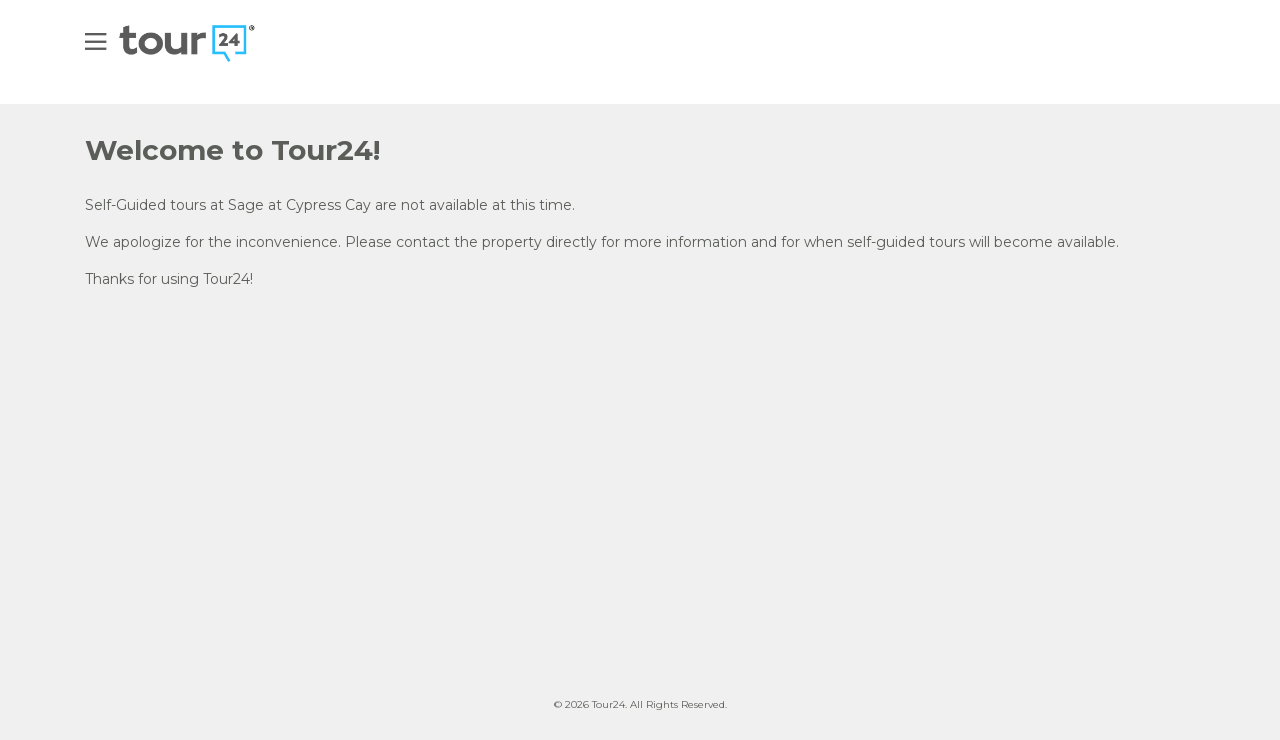

--- FILE ---
content_type: text/html
request_url: https://app.tour24now.com/prospect/tour/sage-at-cypress-cay/register/
body_size: 1243
content:
<!doctype html><html lang="en"><head><meta charset="utf-8"><meta name="viewport" content="width=device-width,initial-scale=1,shrink-to-fit=no"><meta name="theme-color" content="#000000"><link rel="shortcut icon" href="/favicon.ico"><script src="https://kit.fontawesome.com/3cb1a67461.js" crossorigin="anonymous"></script><link rel="stylesheet" href="https://maxcdn.bootstrapcdn.com/bootstrap/4.0.0-beta.2/css/bootstrap.min.css" integrity="sha384-PsH8R72JQ3SOdhVi3uxftmaW6Vc51MKb0q5P2rRUpPvrszuE4W1povHYgTpBfshb" crossorigin="anonymous"><link href="https://fonts.googleapis.com/css?family=Fira+Sans:400,800|Source+Sans+Pro:400,600" rel="stylesheet"><link href="https://fonts.googleapis.com/css?family=Montserrat:400,600,700" rel="stylesheet"><link rel="stylesheet" href="https://cdn.jsdelivr.net/npm/add-to-calendar-button@1/assets/css/atcb.min.css"><title>tour24</title><link href="/static/css/main.29f36ab1.css" rel="stylesheet"></head><body><script src="https://cdn.jsdelivr.net/npm/add-to-calendar-button@1" async defer="defer"></script><noscript>You need to enable JavaScript to run this app!</noscript><div id="root" class="flex-root"></div><script src="https://cdn.polyfill.io/v2/polyfill.min.js?features=default,Array.prototype.includes"></script><script src="https://code.jquery.com/jquery-3.2.1.slim.min.js" integrity="sha384-KJ3o2DKtIkvYIK3UENzmM7KCkRr/rE9/Qpg6aAZGJwFDMVNA/GpGFF93hXpG5KkN" crossorigin="anonymous"></script><script src="https://cdnjs.cloudflare.com/ajax/libs/popper.js/1.12.3/umd/popper.min.js" integrity="sha384-vFJXuSJphROIrBnz7yo7oB41mKfc8JzQZiCq4NCceLEaO4IHwicKwpJf9c9IpFgh" crossorigin="anonymous"></script><script src="https://maxcdn.bootstrapcdn.com/bootstrap/4.0.0-beta.2/js/bootstrap.min.js" integrity="sha384-alpBpkh1PFOepccYVYDB4do5UnbKysX5WZXm3XxPqe5iKTfUKjNkCk9SaVuEZflJ" crossorigin="anonymous"></script><script src="https://js.stripe.com/v3/"></script><script src="https://cdn.unitmap.com/sdk/js/0.9.0/unitmap.js"></script><script type="text/javascript" src="/static/js/main.d033b406.js"></script></body></html>

--- FILE ---
content_type: text/css
request_url: https://app.tour24now.com/static/css/main.29f36ab1.css
body_size: 26444
content:
html{height:100%}body{display:-ms-flexbox;display:flex;-ms-flex-direction:column;flex-direction:column;height:100vh;background-color:#f0f0f0;font-family:Montserrat,sans-serif;font-size:1rem;color:#5b5d58}h1,h2,h3{color:#5b5d58;font-weight:800;padding-top:30px;padding-bottom:20px}p{font-weight:500;font-size:14px}.flex-root{display:-ms-flexbox;display:flex;-ms-flex-direction:column;flex-direction:column;height:100vh}.content,.flex-root{-ms-flex:1 0 auto;flex:1 0 auto}button{cursor:pointer}button[disabled]{cursor:not-allowed}.btn-light{color:#27bbf9;border-color:#27bbf9;background-color:transparent}.btn-full-width{display:block;width:100%}.btn-light:hover,.btn-primary:not([disabled]):not(.disabled):active{color:#27bbf9;border-color:#27bbf9}.btn-primary{background-color:#27bbf9;border-color:#27bbf9}.btn-primary:hover,.btn-primary:not([disabled]):not(.disabled):active{background-color:#27a2d6;border-color:#27a2d6}.btn-primary.disabled,.btn-primary:disabled{background-color:#2aade6;border-color:#2aade6}input[type=number]::-webkit-inner-spin-button,input[type=number]::-webkit-outer-spin-button{-webkit-appearance:none;margin:0}input.icon-input{width:100%;border:1px solid #e6e6e6;margin:8px 0;outline:none;padding:8px 0 8px 8px;-webkit-transition:.3s;-o-transition:.3s;transition:.3s}div.icon-input-container{position:relative}div.icon-container{right:0;position:absolute;top:0;padding:7px 10px;-webkit-transition:.3s;-o-transition:.3s;transition:.3s;color:#373737;border-right:1px solid #e6e6e6}img.valid-or-invalid-icon{height:1.3rem}span.invalid-icon-text{padding-right:.5rem;color:#e44d6d}div.icon-email{width:15px;height:15px;background-size:contain}small.password-reset-helptext{margin-top:0;margin-bottom:1rem}a.admin-login-forgot-password{color:#27bbf9}img.tour-workflow-property-image{margin-top:.75rem;max-width:100%;display:block;margin-left:auto}.index-page-log-out{cursor:pointer}form div.form-group{font-weight:700;text-transform:uppercase;font-size:10px}.form-group div{font-weight:400;text-transform:none;font-size:16px}.navButtons{display:-ms-flexbox;display:flex;-ms-flex-pack:justify;justify-content:space-between}.navButtons button{-ms-flex-negative:1;flex-shrink:1;width:49%}dt{font-weight:700;text-transform:uppercase}dd,dt{font-size:14px}.round{border-radius:25px!important}.onfido-sdk-ui-Overlay-circle{border-radius:100%!important}.form-group .invalid-feedback{font-size:12px}.form-group.small-inline-label input[type=checkbox]{vertical-align:bottom;position:relative;top:-2px}.form-group.form-group.small-inline-label label{padding-left:5px;margin-bottom:0}.header{-ms-flex-negative:0;flex-shrink:0;padding-top:22.5px;padding-bottom:22.5px;background-color:#fff;color:#5b5b5b}.header .login-button{padding:12px 25px;padding-top:12px;padding-bottom:12px}.header .btn-secondary{background-color:#f7f7f9}.header .nav-link{padding:12px 25px;padding-top:12px;padding-bottom:12px;color:#5b5b5b}.header .nav-link.active,.header .nav-link:active,.header .nav-link:hover{color:#27bbf9}.header .menu-icon{margin-right:.7rem;margin-bottom:.2rem;width:1.4rem;cursor:pointer}.header .tour24-logo{width:8.5rem}.header .tour24-logo-admin{width:9rem}.faqIcon{color:#48b9ea;font-weight:600;font-size:14px;margin-bottom:4px}.FAQ{display:inline-block}.phonenumber{color:#5b5d58}.triangle{display:inline-block;border-right:solid;border-bottom:solid;border-width:2px;margin-bottom:1.5px;margin-right:3px;height:7px;width:7px;-webkit-transform:rotate(-45deg);-ms-transform:rotate(-45deg);transform:rotate(-45deg)}a.tour-workflow-property-faqs{color:#27bbf9;font-weight:700;font-size:1.1rem}.admin-footer{height:100px;background-color:#fff}.admin-footer,.public-footer{-ms-flex-negative:0;flex-shrink:0;color:#5b5d58;font-size:10px}.splash-page{background-color:#27bbf9;border-bottom:3px solid #fff}.splash-page h1{color:#fff;font-size:4rem;text-align:center}.row.content.align-items-center.justify-content-center{margin:0}.modal-dialog{max-width:800px;margin:30px auto}.modal-body{padding:20px}.heading{font-weight:700;margin-bottom:10px}.container{margin-bottom:20px}.info-grid{-ms-flex-direction:column;flex-direction:column}.info-grid,.info-grid .info-row{display:-ms-flexbox;display:flex}.info-grid .info-row{-ms-flex-pack:justify;justify-content:space-between;margin-bottom:10px}.info-grid .info-row .info-item{display:-ms-flexbox;display:flex;-ms-flex-direction:column;flex-direction:column;width:48%}.info-grid .info-row .info-item .label{font-weight:400;margin:0}.info-grid .info-row .info-item .value{font-weight:700;margin-top:5px}.property-popup{max-width:600px}.property-inputs{display:-ms-flexbox;display:flex;-ms-flex-direction:column;flex-direction:column}.property-inputs .property-row{display:-ms-flexbox;display:flex;-ms-flex-align:center;align-items:center;gap:10px}.property-inputs .property-row .property-input{-ms-flex:2 1;flex:2 1}.property-inputs .property-row .unit-input{-ms-flex:1 1;flex:1 1}.property-inputs .property-row .add-property-btn{-ms-flex:0 0 auto;flex:0 0 auto;margin-left:10px}.property-list{margin-top:20px}.property-list .property-item{display:-ms-flexbox;display:flex;-ms-flex-pack:justify;justify-content:space-between;-ms-flex-align:center;align-items:center;margin-bottom:10px}.property-list .property-item .remove-property-btn{margin-left:10px}.loading-overlay{position:absolute;width:100%;height:100%;background:#0000008f;z-index:99;border-radius:4px}.loading-overlay.column-offset{margin-left:-15px}.spinner{width:24px;height:24px;text-align:center;font-size:10px}.spinner>div{background-color:#27bbf9;height:100%;width:3px;display:inline-block;margin-right:1px;-webkit-animation:sk-stretchdelay 1.2s infinite ease-in-out;animation:sk-stretchdelay 1.2s infinite ease-in-out}.spinner .rect2{-webkit-animation-delay:-1.1s;animation-delay:-1.1s}.spinner .rect3{-webkit-animation-delay:-1s;animation-delay:-1s}.spinner .rect4{-webkit-animation-delay:-.9s;animation-delay:-.9s}.spinner .rect5{-webkit-animation-delay:-.8s;animation-delay:-.8s}@-webkit-keyframes sk-stretchdelay{0%,40%,to{-webkit-transform:scaleY(.4)}20%{-webkit-transform:scaleY(1)}}@keyframes sk-stretchdelay{0%,40%,to{transform:scaleY(.4);-webkit-transform:scaleY(.4)}20%{transform:scaleY(1);-webkit-transform:scaleY(1)}}.flex-centered{display:-ms-flexbox;display:flex;-ms-flex-pack:center;justify-content:center;-ms-flex-align:center;align-items:center}.spinner-button{border:4px solid rgba(0,0,0,.1);-ms-flex-item-align:start;align-self:flex-start;border-left-color:#7983ff;border-radius:50%;width:30px;height:30px;-webkit-animation:spin 1s linear infinite;animation:spin 1s linear infinite}@-webkit-keyframes spin{to{-webkit-transform:rotate(1turn);transform:rotate(1turn)}}.spinner-button-load-units{margin-top:10px;vertical-align:-webkit-baseline-middle;display:inline-block;border:4px solid rgba(0,0,0,.1);border-left-color:#7983ff;border-radius:50%;width:30px;height:30px;-webkit-animation:spin 1s linear infinite;animation:spin 1s linear infinite}@keyframes spin{to{-webkit-transform:rotate(1turn);transform:rotate(1turn)}}.admin-page{padding-top:15px}.card.config-card{margin-top:15px}.card.config-card,.card.info-card{margin-bottom:15px}.card.tree-card{border-width:1px;border-color:#27bbf9}.prospectGrid{margin-top:20px}.prospectGrid .react-grid-Row{cursor:pointer}.header.tree-header{background-color:#27bbf9}.header.tree-header.has-buttons{padding:5px}.add-mgmt-company-btn{background-color:#27bbf9;border:none}.admin-btn{padding-top:10px}.unit-type-big-col{width:80%}.prospect-line{margin-left:0;margin-top:0;border:none;height:2px;color:#27bbf9;background-color:#27bbf9}.prospect-header{margin-bottom:0}.tab-warning{height:20px;margin-left:8px;margin-top:-5px}.warning-icon{height:16px;margin-left:8px;margin-right:6px}.lease-match-upload-widget{border:2px solid #27bbf9;margin-bottom:10px;padding:5px 10px}.lease-match-upload-widget [type=file]{border:0;clip:rect(0,0,0,0);height:1px;overflow:hidden;padding:0;position:absolute!important;white-space:nowrap;width:1px}.lease-match-upload-widget [type=file]+label{cursor:pointer}.lease-match-upload-widget .hovertip{position:relative;display:inline-block}.lease-match-upload-widget .hovertip .hovertiptext{visibility:hidden;background-color:#000;color:#fff;text-align:center;border-radius:6px;padding:5px;top:0;left:105%;position:absolute;z-index:1}.lease-match-upload-widget .hovertip:hover .hovertiptext{visibility:visible}.lease-match-confirmation-table header{display:-ms-flexbox;display:flex;-ms-flex-pack:justify;justify-content:space-between}.lease-match-confirmation-table header button{margin-bottom:1rem}.lease-match-confirmation-table table{border:1px solid #000;margin-bottom:1rem}.lease-match-confirmation-table table .success-row{color:#3c763d}.lease-match-confirmation-table table .success-row td:first-child,.lease-match-confirmation-table table .success-row td:nth-child(2){background-color:#dff0d8}.lease-match-confirmation-table table .possible-row{color:#8a6d3b}.lease-match-confirmation-table table .possible-row td:first-child,.lease-match-confirmation-table table .possible-row td:nth-child(2){background-color:#fcf8e3}.lease-match-confirmation-table table .no-match-row{color:#a94442}.lease-match-confirmation-table table .no-match-row td:first-child,.lease-match-confirmation-table table .no-match-row td:nth-child(2){background-color:#f2dede}.lease-match-confirmation-table table td,.lease-match-confirmation-table table th{padding:5px 10px;border:1px solid #000}.lease-match-confirmation-table table td div,.lease-match-confirmation-table table th div{display:-ms-flexbox;display:flex;-ms-flex-pack:center;justify-content:center}.form-date-picker-range .SingleDatePicker{display:block}.form-date-picker-range .DateInput_input{font-size:16px;font-family:Montserrat,sans-serif;font-weight:400;padding-top:5px;padding-bottom:5px;border:0}.form-date-picker-range .DateRangePickerInput{border-radius:4px;border:1px solid #ced4da}.was-validated .form-date-picker-range .form-control:invalid~.SingleDatePicker .DateInput_input{border-color:#dc3545}.was-validated .form-date-picker-range .form-control:valid~.SingleDatePicker .DateInput_input{border-color:#28a745}.form-date-picker-range .CalendarDay__selected_span{background-color:#93c7dd;border-color:#93c7dd}.form-date-picker-range .CalendarDay__selected{background-color:#27bbf9;border-color:#27bbf9}.form-date-picker-range .DateInput,.form-date-picker-range .SingleDatePickerInput{background-color:inherit}.form-date-picker-range .DateInput_fang{display:none}.form-date-picker-range .SingleDatePicker_picker{top:40px!important}.Select-control .Select-placeholder{color:#868e96}.was-validated .select-validatable-input:invalid~.invalid-feedback{display:block}.was-validated .select-validatable-input:invalid~.Select .Select-control{border-color:#dc3545}.was-validated .select-validatable-input:valid~.Select .Select-control{border-color:#28a745}.PresetDateRangePicker_panel{padding:0 22px 11px}.PresetDateRangePicker_button{position:relative;height:100%;text-align:center;background:0 0;border:2px solid #00a699;color:#00a699;padding:4px 12px;margin-right:8px;font:inherit;font-weight:700;line-height:normal;overflow:visible;-webkit-box-sizing:border-box;box-sizing:border-box;cursor:pointer}.PresetDateRangePicker_button:active{outline:0}.PresetDateRangePicker_button__selected{color:#fff;background:#00a699}.SingleDatePickerInput{display:inline-block;background-color:#fff}.SingleDatePickerInput__withBorder{border-radius:2px;border:1px solid #dbdbdb}.SingleDatePickerInput__rtl{direction:rtl}.SingleDatePickerInput__disabled{background-color:#f2f2f2}.SingleDatePickerInput__block{display:block}.SingleDatePickerInput__showClearDate{padding-right:30px}.SingleDatePickerInput_clearDate{background:0 0;border:0;color:inherit;font:inherit;line-height:normal;overflow:visible;cursor:pointer;padding:10px;margin:0 10px 0 5px;position:absolute;right:0;top:50%;-webkit-transform:translateY(-50%);-ms-transform:translateY(-50%);transform:translateY(-50%)}.SingleDatePickerInput_clearDate__default:focus,.SingleDatePickerInput_clearDate__default:hover{background:#dbdbdb;border-radius:50%}.SingleDatePickerInput_clearDate__small{padding:6px}.SingleDatePickerInput_clearDate__hide{visibility:hidden}.SingleDatePickerInput_clearDate_svg{fill:#82888a;height:12px;width:15px;vertical-align:middle}.SingleDatePickerInput_clearDate_svg__small{height:9px}.SingleDatePickerInput_calendarIcon{background:0 0;border:0;color:inherit;font:inherit;line-height:normal;overflow:visible;cursor:pointer;display:inline-block;vertical-align:middle;padding:10px;margin:0 5px 0 10px}.SingleDatePickerInput_calendarIcon_svg{fill:#82888a;height:15px;width:14px;vertical-align:middle}.SingleDatePicker{position:relative;display:inline-block}.SingleDatePicker__block{display:block}.SingleDatePicker_picker{z-index:1;background-color:#fff;position:absolute}.SingleDatePicker_picker__rtl{direction:rtl}.SingleDatePicker_picker__directionLeft{left:0}.SingleDatePicker_picker__directionRight{right:0}.SingleDatePicker_picker__portal{background-color:rgba(0,0,0,.3);position:fixed;top:0;left:0;height:100%;width:100%}.SingleDatePicker_picker__fullScreenPortal{background-color:#fff}.SingleDatePicker_closeButton{background:0 0;border:0;color:inherit;font:inherit;line-height:normal;overflow:visible;cursor:pointer;position:absolute;top:0;right:0;padding:15px;z-index:2}.SingleDatePicker_closeButton:focus,.SingleDatePicker_closeButton:hover{color:darken(#cacccd,10%);text-decoration:none}.SingleDatePicker_closeButton_svg{height:15px;width:15px;fill:#cacccd}.DayPickerKeyboardShortcuts_buttonReset{background:0 0;border:0;border-radius:0;color:inherit;font:inherit;line-height:normal;overflow:visible;padding:0;cursor:pointer;font-size:14px}.DayPickerKeyboardShortcuts_buttonReset:active{outline:0}.DayPickerKeyboardShortcuts_show{width:22px;position:absolute;z-index:2}.DayPickerKeyboardShortcuts_show__bottomRight{border-top:26px solid transparent;border-right:33px solid #00a699;bottom:0;right:0}.DayPickerKeyboardShortcuts_show__bottomRight:hover{border-right:33px solid #008489}.DayPickerKeyboardShortcuts_show__topRight{border-bottom:26px solid transparent;border-right:33px solid #00a699;top:0;right:0}.DayPickerKeyboardShortcuts_show__topRight:hover{border-right:33px solid #008489}.DayPickerKeyboardShortcuts_show__topLeft{border-bottom:26px solid transparent;border-left:33px solid #00a699;top:0;left:0}.DayPickerKeyboardShortcuts_show__topLeft:hover{border-left:33px solid #008489}.DayPickerKeyboardShortcuts_showSpan{color:#fff;position:absolute}.DayPickerKeyboardShortcuts_showSpan__bottomRight{bottom:0;right:-28px}.DayPickerKeyboardShortcuts_showSpan__topRight{top:1px;right:-28px}.DayPickerKeyboardShortcuts_showSpan__topLeft{top:1px;left:-28px}.DayPickerKeyboardShortcuts_panel{overflow:auto;background:#fff;border:1px solid #dbdbdb;border-radius:2px;position:absolute;top:0;bottom:0;right:0;left:0;z-index:2;padding:22px;margin:33px}.DayPickerKeyboardShortcuts_title{font-size:16px;font-weight:700;margin:0}.DayPickerKeyboardShortcuts_list{list-style:none;padding:0;font-size:14px}.DayPickerKeyboardShortcuts_close{position:absolute;right:22px;top:22px;z-index:2}.DayPickerKeyboardShortcuts_close:active{outline:0}.DayPickerKeyboardShortcuts_closeSvg{height:15px;width:15px;fill:#cacccd}.DayPickerKeyboardShortcuts_closeSvg:focus,.DayPickerKeyboardShortcuts_closeSvg:hover{fill:#82888a}.CalendarDay{-webkit-box-sizing:border-box;box-sizing:border-box;cursor:pointer;font-size:14px;text-align:center}.CalendarDay:active{outline:0}.CalendarDay__defaultCursor{cursor:default}.CalendarDay__default{border:1px solid #e4e7e7;color:#484848;background:#fff}.CalendarDay__default:hover{background:#e4e7e7;border:1px double #e4e7e7;color:inherit}.CalendarDay__hovered_offset{background:#f4f5f5;border:1px double #e4e7e7;color:inherit}.CalendarDay__outside{border:0;background:#fff;color:#484848}.CalendarDay__outside:hover{border:0}.CalendarDay__blocked_minimum_nights{background:#fff;border:1px solid #eceeee;color:#cacccd}.CalendarDay__blocked_minimum_nights:active,.CalendarDay__blocked_minimum_nights:hover{background:#fff;color:#cacccd}.CalendarDay__highlighted_calendar{background:#ffe8bc;color:#484848}.CalendarDay__highlighted_calendar:active,.CalendarDay__highlighted_calendar:hover{background:#ffce71;color:#484848}.CalendarDay__selected_span{background:#66e2da;border:1px solid #33dacd;color:#fff}.CalendarDay__selected_span:active,.CalendarDay__selected_span:hover{background:#33dacd;border:1px solid #33dacd;color:#fff}.CalendarDay__last_in_range{border-right:#00a699}.CalendarDay__selected,.CalendarDay__selected:active,.CalendarDay__selected:hover{background:#00a699;border:1px solid #00a699;color:#fff}.CalendarDay__hovered_span,.CalendarDay__hovered_span:hover{background:#b2f1ec;border:1px solid #80e8e0;color:#007a87}.CalendarDay__hovered_span:active{background:#80e8e0;border:1px solid #80e8e0;color:#007a87}.CalendarDay__blocked_calendar,.CalendarDay__blocked_calendar:active,.CalendarDay__blocked_calendar:hover{background:#cacccd;border:1px solid #cacccd;color:#82888a}.CalendarDay__blocked_out_of_range,.CalendarDay__blocked_out_of_range:active,.CalendarDay__blocked_out_of_range:hover{background:#fff;border:1px solid #e4e7e7;color:#cacccd}.CalendarMonth{background:#fff;text-align:center;padding:0 13px;vertical-align:top;-webkit-user-select:none;-moz-user-select:none;-ms-user-select:none;user-select:none}.CalendarMonth_table{border-collapse:collapse;border-spacing:0}.CalendarMonth_verticalSpacing{border-collapse:separate}.CalendarMonth_caption{color:#484848;font-size:18px;text-align:center;padding-top:22px;padding-bottom:37px;caption-side:top}.CalendarMonth_caption__verticalScrollable{padding-top:12px;padding-bottom:7px}.CalendarMonthGrid{background:#fff;text-align:left;z-index:0}.CalendarMonthGrid__animating{z-index:1}.CalendarMonthGrid__horizontal{position:absolute;left:9px}.CalendarMonthGrid__vertical{margin:0 auto}.CalendarMonthGrid__vertical_scrollable{margin:0 auto;overflow-y:scroll}.CalendarMonthGrid_month__horizontal{display:inline-block;vertical-align:top;min-height:100%}.CalendarMonthGrid_month__hideForAnimation{position:absolute;z-index:-1;opacity:0;pointer-events:none}.CalendarMonthGrid_month__hidden{visibility:hidden}.DayPickerNavigation{position:relative;z-index:2}.DayPickerNavigation__horizontal{height:0}.DayPickerNavigation__verticalDefault{position:absolute;width:100%;height:52px;bottom:0;left:0}.DayPickerNavigation__verticalScrollableDefault{position:relative}.DayPickerNavigation_button{cursor:pointer;-webkit-user-select:none;-moz-user-select:none;-ms-user-select:none;user-select:none;border:0;padding:0;margin:0}.DayPickerNavigation_button__default{border:1px solid #e4e7e7;background-color:#fff;color:#757575}.DayPickerNavigation_button__default:focus,.DayPickerNavigation_button__default:hover{border:1px solid #c4c4c4}.DayPickerNavigation_button__default:active{background:#f2f2f2}.DayPickerNavigation_button__horizontalDefault{position:absolute;top:18px;line-height:.78;border-radius:3px;padding:6px 9px}.DayPickerNavigation_leftButton__horizontalDefault{left:22px}.DayPickerNavigation_rightButton__horizontalDefault{right:22px}.DayPickerNavigation_button__verticalDefault{padding:5px;background:#fff;-webkit-box-shadow:0 0 5px 2px rgba(0,0,0,.1);box-shadow:0 0 5px 2px rgba(0,0,0,.1);position:relative;display:inline-block;height:100%;width:50%}.DayPickerNavigation_nextButton__verticalDefault{border-left:0}.DayPickerNavigation_nextButton__verticalScrollableDefault{width:100%}.DayPickerNavigation_svg__horizontal{height:19px;width:19px;fill:#82888a}.DayPickerNavigation_svg__vertical{height:42px;width:42px;fill:#484848}.DayPicker{position:relative;text-align:left}.DayPicker,.DayPicker__horizontal{background:#fff}.DayPicker__verticalScrollable{height:100%}.DayPicker__hidden{visibility:hidden}.DayPicker__withBorder{-webkit-box-shadow:0 2px 6px rgba(0,0,0,.05),0 0 0 1px rgba(0,0,0,.07);box-shadow:0 2px 6px rgba(0,0,0,.05),0 0 0 1px rgba(0,0,0,.07);border-radius:3px}.DayPicker_portal__horizontal{-webkit-box-shadow:none;box-shadow:none;position:absolute;left:50%;top:50%}.DayPicker_portal__vertical{position:static}.DayPicker_focusRegion{outline:0}.DayPicker_calendarInfo__horizontal,.DayPicker_wrapper__horizontal{display:inline-block;vertical-align:top}.DayPicker_weekHeaders{position:relative}.DayPicker_weekHeaders__horizontal{margin-left:9px}.DayPicker_weekHeader{color:#757575;position:absolute;top:62px;z-index:2;padding:0 13px;text-align:left}.DayPicker_weekHeader__vertical{left:50%}.DayPicker_weekHeader__verticalScrollable{top:0;display:table-row;border-bottom:1px solid #dbdbdb;background:#fff;margin-left:0;left:0;width:100%;text-align:center}.DayPicker_weekHeader_ul{list-style:none;margin:1px 0;padding-left:0;padding-right:0;font-size:14px}.DayPicker_weekHeader_li{display:inline-block;text-align:center}.DayPicker_transitionContainer{position:relative;overflow:hidden;border-radius:3px}.DayPicker_transitionContainer__horizontal{-webkit-transition:height .2s ease-in-out;-o-transition:height .2s ease-in-out;transition:height .2s ease-in-out}.DayPicker_transitionContainer__vertical{width:100%}.DayPicker_transitionContainer__verticalScrollable{padding-top:20px;height:100%;position:absolute;top:0;bottom:0;right:0;left:0;overflow-y:scroll}.DateInput{margin:0;padding:0;background:#fff;position:relative;display:inline-block;width:130px;vertical-align:middle}.DateInput__small{width:97px}.DateInput__block{width:100%}.DateInput__disabled{background:#f2f2f2;color:#dbdbdb}.DateInput_input{font-weight:200;font-size:19px;line-height:24px;color:#484848;background-color:#fff;width:100%;padding:11px 11px 9px;border:0;border-top:0;border-right:0;border-bottom:2px solid transparent;border-left:0;border-radius:0}.DateInput_input__small{font-size:15px;line-height:18px;letter-spacing:.2px;padding:7px 7px 5px}.DateInput_input__regular{font-weight:auto}.DateInput_input__readOnly{-webkit-user-select:none;-moz-user-select:none;-ms-user-select:none;user-select:none}.DateInput_input__focused{outline:0;background:#fff;border:0;border-top:0;border-right:0;border-bottom:2px solid #008489;border-left:0}.DateInput_input__disabled{background:#f2f2f2;font-style:italic}.DateInput_screenReaderMessage{border:0;clip:rect(0,0,0,0);height:1px;margin:-1px;overflow:hidden;padding:0;position:absolute;width:1px}.DateInput_fang{position:absolute;width:20px;height:10px;left:22px;z-index:2}.DateInput_fangShape{fill:#fff}.DateInput_fangStroke{stroke:#dbdbdb;fill:transparent}.DateRangePickerInput{background-color:#fff;display:inline-block}.DateRangePickerInput__disabled{background:#f2f2f2}.DateRangePickerInput__withBorder{border-radius:2px;border:1px solid #dbdbdb}.DateRangePickerInput__rtl{direction:rtl}.DateRangePickerInput__block{display:block}.DateRangePickerInput__showClearDates{padding-right:30px}.DateRangePickerInput_arrow{display:inline-block;vertical-align:middle;color:#484848}.DateRangePickerInput_arrow_svg{vertical-align:middle;fill:#484848;height:24px;width:24px}.DateRangePickerInput_clearDates{background:0 0;border:0;color:inherit;font:inherit;line-height:normal;overflow:visible;cursor:pointer;padding:10px;margin:0 10px 0 5px;position:absolute;right:0;top:50%;-webkit-transform:translateY(-50%);-ms-transform:translateY(-50%);transform:translateY(-50%)}.DateRangePickerInput_clearDates__small{padding:6px}.DateRangePickerInput_clearDates_default:focus,.DateRangePickerInput_clearDates_default:hover{background:#dbdbdb;border-radius:50%}.DateRangePickerInput_clearDates__hide{visibility:hidden}.DateRangePickerInput_clearDates_svg{fill:#82888a;height:12px;width:15px;vertical-align:middle}.DateRangePickerInput_clearDates_svg__small{height:9px}.DateRangePickerInput_calendarIcon{background:0 0;border:0;color:inherit;font:inherit;line-height:normal;overflow:visible;cursor:pointer;display:inline-block;vertical-align:middle;padding:10px;margin:0 5px 0 10px}.DateRangePickerInput_calendarIcon_svg{fill:#82888a;height:15px;width:14px;vertical-align:middle}.DateRangePicker{position:relative;display:inline-block}.DateRangePicker__block{display:block}.DateRangePicker_picker{z-index:1;background-color:#fff;position:absolute}.DateRangePicker_picker__rtl{direction:rtl}.DateRangePicker_picker__directionLeft{left:0}.DateRangePicker_picker__directionRight{right:0}.DateRangePicker_picker__portal{background-color:rgba(0,0,0,.3);position:fixed;top:0;left:0;height:100%;width:100%}.DateRangePicker_picker__fullScreenPortal{background-color:#fff}.DateRangePicker_closeButton{background:0 0;border:0;color:inherit;font:inherit;line-height:normal;overflow:visible;cursor:pointer;position:absolute;top:0;right:0;padding:15px;z-index:2}.DateRangePicker_closeButton:focus,.DateRangePicker_closeButton:hover{color:darken(#cacccd,10%);text-decoration:none}.DateRangePicker_closeButton_svg{height:15px;width:15px;fill:#cacccd}.form-date-picker .SingleDatePicker{display:block}.form-date-picker .DateInput_input{padding-top:6px;padding-bottom:6px;color:#7d7d7d;font-size:16px;font-weight:400;border-radius:4px;border:1px solid #ced4da}.was-validated .form-date-picker .form-control:invalid~.SingleDatePicker .DateInput_input{border-color:#dc3545}.was-validated .form-date-picker .form-control:valid~.SingleDatePicker .DateInput_input{border-color:#28a745}.form-date-picker .CalendarDay__selected{background-color:#27bbf9;border-color:#27bbf9}.form-date-picker .DateInput,.form-date-picker .SingleDatePickerInput{background-color:inherit}.form-date-picker .DateInput_fang{display:none}.form-date-picker .SingleDatePicker_picker{top:40px!important}.Select{position:relative}.Select input::-webkit-contacts-auto-fill-button,.Select input::-webkit-credentials-auto-fill-button{display:none!important}.Select input::-ms-clear,.Select input::-ms-reveal{display:none!important}.Select,.Select div,.Select input,.Select span{-webkit-box-sizing:border-box;box-sizing:border-box}.Select.is-disabled .Select-arrow-zone{cursor:default;pointer-events:none;opacity:.35}.Select.is-disabled>.Select-control{background-color:#f9f9f9}.Select.is-disabled>.Select-control:hover{-webkit-box-shadow:none;box-shadow:none}.Select.is-open>.Select-control{border-bottom-right-radius:0;border-bottom-left-radius:0;background:#fff;border-color:#b3b3b3 #ccc #d9d9d9}.Select.is-open>.Select-control .Select-arrow{top:-2px;border-color:transparent transparent #999;border-width:0 5px 5px}.Select.is-searchable.is-focused:not(.is-open)>.Select-control,.Select.is-searchable.is-open>.Select-control{cursor:text}.Select.is-focused>.Select-control{background:#fff}.Select.is-focused:not(.is-open)>.Select-control{border-color:#007eff;-webkit-box-shadow:inset 0 1px 1px rgba(0,0,0,.075),0 0 0 3px rgba(0,126,255,.1);box-shadow:inset 0 1px 1px rgba(0,0,0,.075),0 0 0 3px rgba(0,126,255,.1);background:#fff}.Select.has-value.is-clearable.Select--single>.Select-control .Select-value{padding-right:42px}.Select.has-value.is-pseudo-focused.Select--single>.Select-control .Select-value .Select-value-label,.Select.has-value.Select--single>.Select-control .Select-value .Select-value-label{color:#333}.Select.has-value.is-pseudo-focused.Select--single>.Select-control .Select-value a.Select-value-label,.Select.has-value.Select--single>.Select-control .Select-value a.Select-value-label{cursor:pointer;text-decoration:none}.Select.has-value.is-pseudo-focused.Select--single>.Select-control .Select-value a.Select-value-label:focus,.Select.has-value.is-pseudo-focused.Select--single>.Select-control .Select-value a.Select-value-label:hover,.Select.has-value.Select--single>.Select-control .Select-value a.Select-value-label:focus,.Select.has-value.Select--single>.Select-control .Select-value a.Select-value-label:hover{color:#007eff;outline:none;text-decoration:underline}.Select.has-value.is-pseudo-focused.Select--single>.Select-control .Select-value a.Select-value-label:focus,.Select.has-value.Select--single>.Select-control .Select-value a.Select-value-label:focus{background:#fff}.Select.has-value.is-pseudo-focused .Select-input{opacity:0}.Select.is-open .Select-arrow,.Select .Select-arrow-zone:hover>.Select-arrow{border-top-color:#666}.Select.Select--rtl{direction:rtl;text-align:right}.Select-control{background-color:#fff;border-color:#d9d9d9 #ccc #b3b3b3;border-radius:4px;border:1px solid #ccc;color:#333;cursor:default;display:table;border-spacing:0;border-collapse:separate;height:36px;outline:none;overflow:hidden;position:relative;width:100%}.Select-control:hover{-webkit-box-shadow:0 1px 0 rgba(0,0,0,.06);box-shadow:0 1px 0 rgba(0,0,0,.06)}.Select-control .Select-input:focus{outline:none;background:#fff}.Select--single>.Select-control .Select-value,.Select-placeholder{bottom:0;color:#aaa;left:0;line-height:34px;padding-left:10px;padding-right:10px;position:absolute;right:0;top:0;max-width:100%;overflow:hidden;-o-text-overflow:ellipsis;text-overflow:ellipsis;white-space:nowrap}.Select-input{height:34px;padding-left:10px;padding-right:10px;vertical-align:middle}.Select-input>input{width:100%;background:none transparent;border:0 none;-webkit-box-shadow:none;box-shadow:none;cursor:default;display:inline-block;font-family:inherit;font-size:inherit;margin:0;outline:none;line-height:17px;padding:8px 0 12px;-webkit-appearance:none}.is-focused .Select-input>input{cursor:text}.has-value.is-pseudo-focused .Select-input{opacity:0}.Select-control:not(.is-searchable)>.Select-input{outline:none}.Select-loading-zone{cursor:pointer;display:table-cell;text-align:center}.Select-loading,.Select-loading-zone{position:relative;vertical-align:middle;width:16px}.Select-loading{-webkit-animation:Select-animation-spin .4s infinite linear;animation:Select-animation-spin .4s infinite linear;height:16px;-webkit-box-sizing:border-box;box-sizing:border-box;border-radius:50%;border:2px solid #ccc;border-right-color:#333;display:inline-block}.Select-clear-zone{-webkit-animation:Select-animation-fadeIn .2s;animation:Select-animation-fadeIn .2s;color:#999;cursor:pointer;display:table-cell;position:relative;text-align:center;vertical-align:middle;width:17px}.Select-clear-zone:hover{color:#d0021b}.Select-clear{display:inline-block;font-size:18px;line-height:1}.Select--multi .Select-clear-zone{width:17px}.Select-arrow-zone{cursor:pointer;display:table-cell;position:relative;text-align:center;vertical-align:middle;width:25px;padding-right:5px}.Select--rtl .Select-arrow-zone{padding-right:0;padding-left:5px}.Select-arrow{border-color:#999 transparent transparent;border-style:solid;border-width:5px 5px 2.5px;display:inline-block;height:0;width:0;position:relative}.Select-control>:last-child{padding-right:5px}.Select--multi .Select-multi-value-wrapper{display:inline-block}.Select .Select-aria-only{position:absolute;display:inline-block;height:1px;width:1px;margin:-1px;clip:rect(0,0,0,0);overflow:hidden;float:left}@-webkit-keyframes Select-animation-fadeIn{0%{opacity:0}to{opacity:1}}@keyframes Select-animation-fadeIn{0%{opacity:0}to{opacity:1}}.Select-menu-outer{border-bottom-right-radius:4px;border-bottom-left-radius:4px;background-color:#fff;border:1px solid #ccc;border-top-color:#e6e6e6;-webkit-box-shadow:0 1px 0 rgba(0,0,0,.06);box-shadow:0 1px 0 rgba(0,0,0,.06);-webkit-box-sizing:border-box;box-sizing:border-box;margin-top:-1px;max-height:200px;position:absolute;left:0;top:100%;width:100%;z-index:1;-webkit-overflow-scrolling:touch}.Select-menu{max-height:198px;overflow-y:auto}.Select-option{-webkit-box-sizing:border-box;box-sizing:border-box;background-color:#fff;color:#666;cursor:pointer;display:block;padding:8px 10px}.Select-option:last-child{border-bottom-right-radius:4px;border-bottom-left-radius:4px}.Select-option.is-selected{background-color:#f5faff;background-color:rgba(0,126,255,.04);color:#333}.Select-option.is-focused{background-color:#ebf5ff;background-color:rgba(0,126,255,.08);color:#333}.Select-option.is-disabled{color:#ccc;cursor:default}.Select-noresults{-webkit-box-sizing:border-box;box-sizing:border-box;color:#999;cursor:default;display:block;padding:8px 10px}.Select--multi .Select-input{vertical-align:middle;margin-left:10px;padding:0}.Select--multi.Select--rtl .Select-input{margin-left:0;margin-right:10px}.Select--multi.has-value .Select-input{margin-left:5px}.Select--multi .Select-value{background-color:#ebf5ff;background-color:rgba(0,126,255,.08);border-radius:2px;border:1px solid #c2e0ff;border:1px solid rgba(0,126,255,.24);color:#007eff;display:inline-block;font-size:.9em;line-height:1.4;margin-left:5px;margin-top:5px;vertical-align:top}.Select--multi .Select-value-icon,.Select--multi .Select-value-label{display:inline-block;vertical-align:middle}.Select--multi .Select-value-label{border-bottom-right-radius:2px;border-top-right-radius:2px;cursor:default;padding:2px 5px}.Select--multi a.Select-value-label{color:#007eff;cursor:pointer;text-decoration:none}.Select--multi a.Select-value-label:hover{text-decoration:underline}.Select--multi .Select-value-icon{cursor:pointer;border-bottom-left-radius:2px;border-top-left-radius:2px;border-right:1px solid #c2e0ff;border-right:1px solid rgba(0,126,255,.24);padding:1px 5px 3px}.Select--multi .Select-value-icon:focus,.Select--multi .Select-value-icon:hover{background-color:#d8eafd;background-color:rgba(0,113,230,.08);color:#0071e6}.Select--multi .Select-value-icon:active{background-color:#c2e0ff;background-color:rgba(0,126,255,.24)}.Select--multi.Select--rtl .Select-value{margin-left:0;margin-right:5px}.Select--multi.Select--rtl .Select-value-icon{border-right:none;border-left:1px solid #c2e0ff;border-left:1px solid rgba(0,126,255,.24)}.Select--multi.is-disabled .Select-value{background-color:#fcfcfc;border:1px solid #e3e3e3;color:#333}.Select--multi.is-disabled .Select-value-icon{cursor:not-allowed;border-right:1px solid #e3e3e3}.Select--multi.is-disabled .Select-value-icon:active,.Select--multi.is-disabled .Select-value-icon:focus,.Select--multi.is-disabled .Select-value-icon:hover{background-color:#fcfcfc}@keyframes Select-animation-spin{to{-webkit-transform:rotate(1turn);transform:rotate(1turn)}}@-webkit-keyframes Select-animation-spin{to{-webkit-transform:rotate(1turn)}}.checkbox-label{padding-left:10px}.toggle-label{display:-ms-flexbox;display:flex;-ms-flex-direction:row;flex-direction:row;-ms-flex-align:center;align-items:center}.toggle-label label{margin-bottom:0;font-size:1rem;text-transform:none}.styled-checkbox-container{display:block;position:relative;padding-left:35px;margin-bottom:12px;cursor:pointer;font-size:22px;-webkit-user-select:none;-moz-user-select:none;-ms-user-select:none;user-select:none}.styled-checkbox-container input{position:absolute;opacity:0;cursor:pointer;height:0;width:0}.styled-checkbox-container input:checked~.checkmark{background-color:#28a7de}.styled-checkbox-container input:checked~.checkmark:after{display:block}.styled-checkbox-container .checkmark{position:absolute;top:0;left:0;height:25px;width:25px;background-color:#eee}.styled-checkbox-container .checkmark:after{content:"";position:absolute;display:none;left:9px;top:5px;width:5px;height:10px;border:solid #fff;border-width:0 3px 3px 0;-webkit-transform:rotate(45deg);-ms-transform:rotate(45deg);transform:rotate(45deg)}.styled-checkbox-container:hover input~.checkmark{background-color:#ccc}.switch{position:relative;display:inline-block;width:40px;height:25px;margin-bottom:0}.switch input{display:none}.slider{cursor:pointer;top:0;left:0;right:0;bottom:0;background-color:#ccc}.slider,.slider:before{position:absolute;-webkit-transition:.4s;-o-transition:.4s;transition:.4s}.slider:before{content:"";height:19px;width:19px;left:3px;bottom:3px;background-color:#fff}input:checked+.slider{background-color:#27bbf9}input:focus+.slider{-webkit-box-shadow:0 0 1px #27bbf9;box-shadow:0 0 1px #27bbf9}input:checked+.slider:before{-webkit-transform:translateX(15px);-ms-transform:translateX(15px);transform:translateX(15px)}.slider.round{border-radius:25px}.slider.round:before{border-radius:50%}.permissions-container{display:-ms-flexbox;display:flex;-ms-flex-pack:justify;justify-content:space-between;-ms-flex-align:start;align-items:flex-start;gap:20px;-ms-flex-wrap:wrap;flex-wrap:wrap;margin-top:10px;margin-bottom:10px}.permission-box{-ms-flex-positive:1;flex-grow:1;-ms-flex-negative:1;flex-shrink:1;-ms-flex-preferred-size:calc(33.33% - 20px);flex-basis:calc(33.33% - 20px);max-width:calc(33.33% - 20px);border:1px solid #ccc;padding:15px;border-radius:5px;background-color:#f9f9f9;-webkit-box-shadow:0 2px 4px rgba(0,0,0,.1);box-shadow:0 2px 4px rgba(0,0,0,.1)}.permission-header{display:-ms-flexbox;display:flex;-ms-flex-pack:justify;justify-content:space-between;-ms-flex-align:center;align-items:center;margin-bottom:15px}.permission-label{font-weight:400;font-size:16px}.role-options{display:-ms-flexbox;display:flex;-ms-flex-direction:column;flex-direction:column;gap:10px}.role-options label{display:-ms-flexbox;display:flex;-ms-flex-align:center;align-items:center;font-size:14px}.role-options input[type=radio]{margin-right:10px}@media (max-width:768px){.permissions-container{-ms-flex-direction:column;flex-direction:column;gap:15px}.permission-box{-ms-flex:1 1 100%;flex:1 1 100%;max-width:100%}}.permissions-title{font-size:.65rem;font-weight:700;color:#000}.modal-overlay{position:fixed;top:0;left:0;width:100%;height:100%;background-color:rgba(0,0,0,.5);display:-ms-flexbox;display:flex;-ms-flex-pack:center;justify-content:center;-ms-flex-align:center;align-items:center}.modal-content{background:#fff;padding:20px;border-radius:5px;-webkit-box-shadow:0 4px 8px rgba(0,0,0,.2);box-shadow:0 4px 8px rgba(0,0,0,.2)}.selected-property-item{display:-ms-flexbox;display:flex;-ms-flex-pack:justify;justify-content:space-between;-ms-flex-align:center;align-items:center;padding:5px 0}.property-name{font-weight:700}.permissions-title{margin-top:10px}.property-configuration-form{position:relative;padding:20px}.form-header{display:-ms-flexbox;display:flex;-ms-flex-pack:justify;justify-content:space-between;-ms-flex-align:center;align-items:center;margin-bottom:20px;position:relative}.form-day-container{padding-top:20px}.edit-icon{position:absolute;top:0;right:0;cursor:pointer;font-size:20px;color:#28a7de}.edit-icon:hover{color:#0056b3}.company-level-top-tab{display:-ms-flexbox;display:flex;width:-webkit-fit-content;width:-moz-fit-content;width:fit-content;margin:0 0 15px 15px}.company-level-top-tab .company-level-top-menu{border:1px solid #27bbf9;padding:10px;font-weight:700;background-color:#27bbf9;color:#fff;cursor:pointer}.company-level-top-tab .company-level-top-menu:hover{background-color:#18a3df}.company-level-top-tab .selected{color:#27bbf9!important;background-color:unset!important}.company-level-smart-rent-info{padding:0 15px}.company-level-smart-rent-info .company-level-smart-rent-update-btn{display:-ms-flexbox;display:flex;-ms-flex-pack:end;justify-content:flex-end}.company-level-smart-rent-info .company-level-smart-rent-update-btn button{margin-bottom:1rem!important}.company-level-smart-rent-info .smart-rent-form-wrapper input{z-index:1000}.tag-input-container{display:-ms-flexbox;display:flex;-ms-flex-align:center;align-items:center;border:1px solid #ccc;border-radius:4px;padding:5px;width:100%;overflow-y:auto;max-height:100px;margin-bottom:14px}.tag-input-container .tags-container{display:-ms-flexbox;display:flex;-ms-flex-wrap:wrap;flex-wrap:wrap;gap:5px;max-width:100%;overflow-y:auto}.tag-input-container .tag{background-color:#2c3e50;color:#fff;padding-left:6px;padding-right:6px;border-radius:3px;display:-ms-flexbox;display:flex;-ms-flex-align:center;align-items:center}.tag-input-container .tag .tag-close{margin-left:5px;cursor:pointer}.tag-input-container input[type=text]{border:none;outline:none;-ms-flex-positive:1;flex-grow:1;margin-left:5px}.tag-input-container input[type=text]::-webkit-input-placeholder{color:#999}.tag-input-container input[type=text]::-ms-input-placeholder{color:#999}.tag-input-container input[type=text]::placeholder{color:#999}.smart-rent-form-wrapper{position:relative;padding-top:20px}.smart-rent-form-wrapper .deavticate-btn-wrapper{position:absolute;width:-webkit-fit-content;width:-moz-fit-content;width:fit-content;display:-ms-flexbox!important;display:flex!important;-ms-flex-pack:end;justify-content:flex-end;top:-10px;right:5px}.smart-rent-form-wrapper .form-group{width:100%}.smart-rent-unit-form-wrapper{display:-ms-flexbox;display:flex;-ms-flex-pack:justify;justify-content:space-between;-ms-flex-align:center;align-items:center;width:100%}.smart-rent-unit-form-wrapper .smart-rent-unit-form-input{width:28%}.smart-rent-unit-code-wrapper{display:-ms-flexbox;display:flex;-ms-flex-pack:justify;justify-content:space-between;-ms-flex-align:center;align-items:center}.smart-rent-unit-code-wrapper .smart-rent-unit-code{width:28%}.smart-rent-form-last-col{display:-ms-flexbox;display:flex;-ms-flex-align:end!important;align-items:flex-end!important;-ms-flex-pack:end;justify-content:flex-end;width:10%}.smart-rent-form-last-col button{margin-bottom:1rem!important}.smart-rent-delete-btn-wrapper{width:100%;-ms-flex-pack:end;justify-content:flex-end}.smart-rent-delete-btn-wrapper,.smart-rent-units-section{display:-ms-flexbox;display:flex}.smart-rent-units-section .smart-rent-units-column{width:28%}.smart-rent-units-section button{width:10%}.smart-rent-key-code{background-color:#27bbf9;margin:0 0 20px;padding:10px 0;display:-ms-flexbox;display:flex;-ms-flex-direction:column;flex-direction:column;-ms-flex-pack:center;justify-content:center;-ms-flex-align:center;align-items:center}.smart-rent-key-code b,.smart-rent-key-code div{font-size:20px;color:#fff}.geo-key-code{background-color:#27bbf9;margin:0 0 20px;padding:10px 0;display:-ms-flexbox;display:flex;-ms-flex-direction:column;flex-direction:column;-ms-flex-pack:center;justify-content:center;-ms-flex-align:center;align-items:center}.geo-key-code b,.geo-key-code div{font-size:20px;color:#fff}.editor-container{max-height:500px;min-height:300px;overflow-y:scroll}.stop-configuration{border-radius:5px!important;border-style:solid!important;border-width:1px!important;padding-top:5px;margin-bottom:5px;border-color:#33bcf7}.stop-configuration .row{margin-right:0;padding-right:5px}.configuration-wrapper{background-color:#f0f0f0}.configuration-wrapper .form-group{margin-bottom:0}.configuration-wrapper.isSticky .unitmap{height:200px}.Unitmap{width:100%;height:100%}.btn-floor{white-space:normal}.tour24-stop{background-color:#00b050}.amenity{background-color:#942093}.legend-divider{width:90%;border-top:1px solid #000;margin-top:.5rem;margin-bottom:.5rem}.color-square{height:15px;width:15px;position:relative;top:50%;-webkit-transform:translateY(25%);-ms-transform:translateY(25%);transform:translateY(25%);margin-right:10px}.bottom-border{border-bottom:1px solid #000}.color-circle{height:15px;width:15px;position:relative;top:50%;-webkit-transform:translateY(25%);-ms-transform:translateY(25%);transform:translateY(25%);border-radius:50%!important;margin-right:10px}.legend{background-color:#fff;width:100%}.legend h5{text-align:center}.unitmap{height:400px;width:100%;border:1px solid #33c1fb;background-color:#e0e0e0}.prospect-map .unitmap{height:calc(100vh - 170px)}.map-control{height:25px;width:25px}.centered-col{display:-ms-flexbox;display:flex;-ms-flex-align:center;align-items:center;-ms-flex-pack:center;justify-content:center;-ms-flex:1 1;flex:1 1;height:100%}.floor-picker{max-height:300px;overflow-y:scroll}.stoplist-item{cursor:pointer}.stoplist-item :hover{background-color:#27bbf9}.stop-detail,.tour-modal .modal-backdrop{background-color:#fff}.stop-detail{position:absolute;bottom:1em;max-height:50%;left:1em;right:1em;-webkit-box-shadow:0 10px 16px 0 rgba(0,0,0,.2),0 6px 20px 0 rgba(0,0,0,.19)!important;box-shadow:0 10px 16px 0 rgba(0,0,0,.2),0 6px 20px 0 rgba(0,0,0,.19)!important;display:-ms-flexbox;display:flex;-ms-flex-direction:column;flex-direction:column;max-width:330px}.stop-detail .modal-content{height:100%;max-height:100%;min-height:100%}.stop-detail .modal-content .modal-body{padding:0;display:-ms-flexbox;display:flex;-ms-flex:0 0 auto;flex:0 0 auto;-ms-flex-direction:column;flex-direction:column;-ms-flex-pack:justify;justify-content:space-between;padding:1.25em}.stop-detail .modal-content .modal-body .close-icon{width:25px;height:25px}.stop-detail .information{-ms-flex-positive:1;flex-grow:1;display:-ms-flexbox;display:flex;-ms-flex-direction:column;flex-direction:column;-ms-flex-pack:justify;justify-content:space-between}.stop-detail .information h4{text-transform:uppercase;font-weight:lighter;font-size:1rem}.stop-detail .information h4,.stop-detail .information h5,.stop-detail .information h6{text-align:left}.floor-dropdown .Select-control,.floor-dropdown .Select-input,.floor-dropdown .Select-multi-value-wrapper,.floor-dropdown .Select-value,.floor-dropdown .Select-value-label,.floor-dropdown input{background-color:#27bbf9;color:#fff!important}.floor-dropdown .Select-arrow{border-color:#fff transparent transparent}.map-controls .Select{min-width:140px}.map-controls .dropdown{position:static}.map-controls .dropdown .dropdown-menu{width:20vw;position:absolute;-webkit-transform:translate3d(0 36px 0)!important;transform:translate3d(0 36px 0)!important}.map-controls .back-button{margin-bottom:0;cursor:pointer;padding-right:10px;padding-left:10px}.map-controls.mobile .Select{min-width:100px}.map-controls.mobile .btn,.map-controls.mobile .Select{font-size:.75rem}.map-controls.mobile .btn{padding:0 5px}.map-controls.mobile .dropdown{position:static}.map-controls.mobile .dropdown button{height:100%}.map-controls.mobile .dropdown .dropdown-menu{width:calc(100vw - 10px);position:absolute;-webkit-transform:translate3d(0 36px 0)!important;transform:translate3d(0 36px 0)!important}.desktop-tour-stops{border:2px solid #27bbf9}image .cls-1{fill:#fff}.unit-map-access-code-btn{width:100%;height:70px;display:-ms-flexbox;display:flex;-ms-flex-pack:center;justify-content:center;-ms-flex-align:center;align-items:center;background-color:#33c1fb;color:#fff;font-weight:700;cursor:pointer}.unit-map-access-code-btn i{font-size:25px;margin-right:10px;-webkit-transition:all .15s ease-in-out;-o-transition:all .15s ease-in-out;transition:all .15s ease-in-out}.unit-map-access-code-btn:hover{-webkit-transform:scale(1.05);-ms-transform:scale(1.05);transform:scale(1.05);-webkit-transition:-webkit-transform .15s;transition:-webkit-transform .15s;-o-transition:transform .15s;transition:transform .15s;transition:transform .15s,-webkit-transform .15s}.desktop-tour-stops-new .legend{padding:20px;background-color:#494949;margin:10px 0;color:#fff}.latch-hr{border:3px solid rgba(0,0,0,.1)}.latch-door-modal{width:75%;max-width:75%}.number-input input[type=number]{-webkit-appearance:textfield;-moz-appearance:textfield;appearance:textfield}.number-input input[type=number]::-webkit-inner-spin-button,.number-input input[type=number]::-webkit-outer-spin-button{-webkit-appearance:none}.number-input{display:-ms-flexbox;display:flex;-ms-flex-pack:distribute;justify-content:space-around}.number-input,.number-input button{-ms-flex-align:center;align-items:center}.number-input button{-webkit-appearance:none;background-color:transparent;border:none;-ms-flex-pack:center;justify-content:center;cursor:pointer;margin:0;position:relative}.number-input button:after,.number-input button:before{display:inline-block;position:absolute;content:"";height:2px;-webkit-transform:translate(-50%,-50%);-ms-transform:translate(-50%,-50%);transform:translate(-50%,-50%)}.number-input button.plus:after{-webkit-transform:translate(-50%,-50%) rotate(90deg);-ms-transform:translate(-50%,-50%) rotate(90deg);transform:translate(-50%,-50%) rotate(90deg)}.number-input input[type=number]{text-align:center}.number-input.number-input{border:1px solid #ced4da;width:10rem;border-radius:.25rem}.number-input.number-input button{width:2.6rem;height:.7rem}.number-input.number-input button.minus{padding-left:10px}.number-input.number-input button:after,.number-input.number-input button:before{width:.7rem;background-color:#495057}.number-input.number-input input[type=number]{max-width:4rem;padding:.5rem;border:1px solid #ced4da;border-width:0 1px;font-size:1rem;height:2rem;color:#495057}@media not all and (min-resolution:0.001dpcm){@supports (-webkit-appearance:none) and (stroke-color:transparent){.number-input.def-number-input.safari_only button:after,.number-input.def-number-input.safari_only button:before{margin-top:-.3rem}}}.unit-icon{width:18px;height:18px}.unit-value{font-size:12px;margin-bottom:0!important}.unit-info{-ms-flex-align:center;align-items:center;-ms-flex-pack:center;justify-content:center;padding:0}.unit-row{margin-left:0}.unit-table-container{width:100%;overflow-x:scroll;max-height:calc(100vh - 480px)}.unit-table{overflow-x:scroll;margin-bottom:0}.unit-table tbody,.unit-table thead{display:block}.unit-table td,.unit-table th{font-size:12px;min-width:200px;max-width:350px;height:25px;overflow:hidden;-o-text-overflow:ellipsis;text-overflow:ellipsis}.fliter-icon{width:20px;height:20px}.unit-slider{display:-ms-flexbox;display:flex;height:50px;-ms-flex-pack:center;justify-content:center;-ms-flex-align:center;align-items:center;width:98%}.unit-slider .unit-slider-track{background:#868e96;border-radius:10px;height:10px}.unit-slider .unit-slider-thumb,.unit-slider .unit-slider-track-1{background:#27bbf9;border-radius:10px}.unit-slider .unit-slider-thumb{color:#fff;text-align:center;padding:5px}.copy-button{background:none;border:none}.copy-button:focus{outline:none}.sync-btn{background:none}.sync-btn,.sync-btn:focus{outline:none;-webkit-box-shadow:none;box-shadow:none}.card-header button,.propertyUnits-table button{margin-right:5px;margin-bottom:0!important}.propertyUnits-table{padding:10px}.propertyUnits-table td,.propertyUnits-table th{font-size:14px;padding:15px 10px}.propertyUnits-table td{text-align:center}.upload-csv-btn{display:-ms-flexbox;display:flex;-ms-flex-direction:column;flex-direction:column}.upload-csv-btn .upload-csv-title{margin-bottom:10px}.upload-csv-btn .btn-primary{width:-webkit-fit-content;width:-moz-fit-content;width:fit-content;padding:10px 15px;border-radius:5px;border:none;font-weight:700;margin-top:10px}.search-bar{padding:.5em 1em;display:-ms-flexbox;display:flex;-ms-flex:0 0 auto;flex:0 0 auto;-ms-flex-direction:row;flex-direction:row;-ms-flex-align:center;align-items:center;border-bottom:1px solid #ced4da}.search-bar .clear-icon{height:20px;padding-left:.5em}.search-bar .property-searchbar-container{width:100%}.properties-view{-ms-flex:1 0 400px;flex:1 0 400px}.view-toggle{padding-right:1em;cursor:pointer}.marker{position:absolute;-webkit-transform:translate(-50%,-50%);-ms-transform:translate(-50%,-50%);transform:translate(-50%,-50%)}.marker img{cursor:pointer}.property-detail{position:absolute;bottom:1em;max-height:50%;left:1em;right:1em;background-color:#fff;-webkit-box-shadow:0 10px 16px 0 rgba(0,0,0,.2),0 6px 20px 0 rgba(0,0,0,.19)!important;box-shadow:0 10px 16px 0 rgba(0,0,0,.2),0 6px 20px 0 rgba(0,0,0,.19)!important;display:-ms-flexbox;display:flex;-ms-flex-direction:column;flex-direction:column;max-width:330px}.property-detail .modal-content{height:100%;max-height:100%;min-height:100%}.property-detail .modal-content .header-image{height:50%;width:100%;border-bottom:1px solid #ced4da;padding:0;-o-object-fit:cover;object-fit:cover;max-height:50%;min-height:50%}.property-detail .modal-content .modal-body{padding:0;display:-ms-flexbox;display:flex;-ms-flex:0 0 auto;flex:0 0 auto;-ms-flex-direction:column;flex-direction:column;-ms-flex-pack:justify;justify-content:space-between;padding:1.25em}.property-detail .modal-content .modal-body .property-information{display:-ms-flexbox;-ms-flex-pack:justify;-ms-flex:0 0 auto;flex:0 0 auto;font-size:12px;-ms-flex-positive:1;flex-grow:1;display:flex;justify-content:space-between;height:30%}.property-detail .modal-content .modal-body .property-information .left{width:50%;display:-ms-flexbox;display:flex;-ms-flex:0 0 auto;flex:0 0 auto;-ms-flex-direction:column;flex-direction:column;-ms-flex-pack:justify;justify-content:space-between}.property-detail .modal-content .modal-body .property-information .left .name{font-size:1.25em;font-weight:600}.property-detail .modal-content .modal-body .property-information .left .address{color:#7d7d7d}.property-detail .modal-content .modal-body .property-information .icon-section{color:#27bbf9}.property-detail .modal-content .modal-body .property-information .icon-section .logo-icon{display:-ms-flexbox;display:flex;-ms-flex:0 0 auto;flex:0 0 auto;-ms-flex-direction:row;flex-direction:row;-ms-flex-pack:justify;justify-content:space-between;-ms-flex-align:center;align-items:center}.property-detail .modal-content .modal-body .property-information .icon-section .logo-icon img{height:2rem;margin-right:.25rem}.property-detail .modal-content .modal-footer{padding:0;-ms-flex:0 0 auto;flex:0 0 auto}.property-detail .modal-content .modal-footer .next-steps{width:100%;display:-ms-flexbox;display:flex;-ms-flex:0 0 auto;flex:0 0 auto;-ms-flex-align:center;align-items:center;-ms-flex-pack:center;justify-content:center;padding:1em}.property-detail .modal-content .modal-footer .next-steps div{font-size:.8em}.property-detail .modal-content .modal-footer .next-steps button{background-color:#27bbf9;color:#fff;font-size:.75em;width:50%}.property-detail .information{-ms-flex-direction:column;flex-direction:column}.property-detail .information,.property-detail .information .property-information{-ms-flex-positive:1;flex-grow:1;display:-ms-flexbox;display:flex;-ms-flex-pack:justify;justify-content:space-between}.property-detail .information .property-information{height:30%}.property-detail .information .property-information .left{display:-ms-flexbox;display:flex;-ms-flex-direction:column;flex-direction:column;-ms-flex-pack:justify;justify-content:space-between}.property-detail .information .property-information .left .name{font-size:1.25em;font-weight:600}.property-detail .information .property-information .left .address{color:#7d7d7d}.property-detail .information .property-information .icon-section{color:#27bbf9;font-size:.8em}.property-detail .information .property-information .icon-section .close-container{display:-ms-flexbox;display:flex;-ms-flex-direction:row;flex-direction:row;-ms-flex-pack:end;justify-content:flex-end;margin-bottom:1rem}.property-detail .information .property-information .icon-section .close-container img{cursor:pointer;height:15px}.property-detail .information .next-steps{border-top:1px solid #ced4da;display:-ms-flexbox;display:flex;-ms-flex-align:center;align-items:center;-ms-flex-pack:justify;justify-content:space-between;padding:1em;height:35%}.property-detail .information .next-steps div{font-size:10px}.property-detail .information .next-steps button{background-color:#27bbf9;color:#fff}.no-properties-modal{top:45vh}.no-properties-modal .text-button{cursor:pointer;color:#27bbf9}.list-view{padding:1em;height:100%}.list-view .property-links{font-weight:700;color:#27bbf9}.list-view .react-grid-Container{width:auto!important}.list-view .react-grid-Container .react-grid-Main{background-color:transparent;outline:none}.list-view .react-grid-Container .react-grid-Main .react-grid-Grid{background-color:transparent;border:none}.list-view .react-grid-Container .react-grid-Main .react-grid-Header,.list-view .react-grid-Container .react-grid-Main .react-grid-HeaderCell{background-color:transparent;-webkit-box-shadow:none;box-shadow:none;text-decoration:underline;color:#5b5d58}@media (hover:hover){.list-view .react-grid-Container .react-grid-Main .react-grid-HeaderCell:hover{color:#000}}.list-view .react-grid-Container .react-grid-Main .react-grid-Cell,.list-view .react-grid-Container .react-grid-Main .react-grid-HeaderCell{border-right:none;border-bottom:none;background-color:transparent;padding-left:0}.list-view .react-grid-Container .react-grid-Main .react-grid-Cell__value div{white-space:normal;cursor:pointer;line-height:20px}.list-view .react-grid-Canvas{background-color:transparent;height:100%!important}.list-view .react-grid-Grid{height:100%;min-height:100%}.list-view .react-grid-Container,.list-view .react-grid-Main,.list-view .react-grid-Viewport{height:100%}.tour-enable-radio-btn-wrapper label:nth-child(2),label:nth-child(4){margin-left:5px}.tour-enable-radio-btn-wrapper input:nth-child(3){margin-left:30px}.tour-config-section-yes-no-toggle-wrapper span:first-child{margin-right:10px}.tour-config-section-yes-no-toggle-wrapper span:nth-child(3){margin-left:10px}.accordion-arrow-wrapper{cursor:pointer}.custom-radio-wrapper{display:-ms-flexbox;display:flex;-ms-flex-align:center;align-items:center}.custom-radio-wrapper div:nth-child(2){margin-right:45px}.custom-radio-circle{position:relative;display:-ms-flexbox;display:flex;-ms-flex-pack:center;justify-content:center;-ms-flex-align:center;align-items:center;width:20px;height:20px;border-radius:50%!important;border:1px solid #000;margin-right:10px}.custom-radio-circle .custom-radio-selected{width:10px;height:10px;border-radius:50%!important;background-color:#3aaaff}.additional-residents-section{margin-bottom:1rem}.additional-residents-section .row label.font-weight-bold,.additional-residents-section .row p{margin-bottom:0}.additional-residents-section .btn-danger{width:100%;margin-top:23px;height:36px}.additional-residents-section>div.row{margin-bottom:.5rem}.additional-residents-section .card-body.container div.form-row.form-group:last-child{margin-bottom:0}.additional-residents-card{position:relative;padding-top:10px}.addtional-residents-card-close{position:absolute;top:10px;right:10px;color:#000;font-size:20px;cursor:pointer}.muted-warning{font-size:.75rem;color:#dc3545}.existing-guest-card{display:-ms-flexbox;display:flex;-ms-flex-pack:justify;justify-content:space-between;-ms-flex-align:center;align-items:center;margin-bottom:.5rem}.existing-guest-card h4{margin:0}.id-verification-page{overflow-x:hidden}.id-verification-page .id-verification-iframe-container{display:-ms-flexbox;display:flex;-ms-flex-pack:center;justify-content:center;overflow-y:visible;margin-bottom:2em;min-height:200px}.id-verification-page .id-verification-iframe{width:90%;border:none}.id-verification-page .id-verification-iframe .wrapper{margin:0}.id-verification-page .onfido-id-verify-form{min-height:400px}.id-verification-page .alert{margin-bottom:.5rem;margin-top:.5rem}.id-verification-page .birthday-form{margin:0 1em}.id-verification-page .birthday-form .img-text-row{margin:1em 0}.id-verification-page .birthday-form .img-text-row img{width:25%}.id-verification-page .birthday-form .img-text-row span{margin:0 2em}.id-verification-page .birthday-form .btn-group{width:100%;text-align:center;display:inline-block}#onfido-mount .onfido-sdk-ui-Modal-inner{background-color:#f0f0f0;height:35em;margin-bottom:30px}#onfido-mount .onfido-sdk-ui-Button-button-outline{border:1px solid #27bbf9;color:#27bbf9}#onfido-mount .onfido-sdk-ui-Button-button-primary,#onfido-mount .onfido-sdk-ui-crossDevice-SwitchDevice-container .onfido-sdk-ui-crossDevice-SwitchDevice-icon,#onfido-mount .onfido-sdk-ui-Error-container-warning,#onfido-mount .onfido-sdk-ui-Photo-btn{background-color:#27bbf9}#onfido-mount .onfido-sdk-ui-Error-warningTriangle{border-bottom:.5em solid #27bbf9;border-left:.5em solid #27bbf9}#onfido-mount .onfido-sdk-ui-Theme-scrollableContent{overflow:hidden}#onfido-mount .onfido-sdk-ui-Theme-help{margin-bottom:0}@media (max-width:479px){#onfido-mount .onfido-sdk-ui-Modal-inner{width:100%;height:805px;position:inherit;border-radius:0}}.progress-bar{width:100%;background-color:#27bbf9}.progress{margin-top:50px;margin-bottom:50px}.tour-page .property-image{max-width:100%;width:auto}.tour-page .autofill{margin-top:30px}.tour-review-sub-page .confirmation-section{color:gray;font-size:14px;margin-bottom:1rem}.tour-review-sub-page .confirmation-section .sub-section-header{margin-top:1rem}.tour-review-sub-page .confirmation-section header{-ms-flex-pack:justify;justify-content:space-between;font-size:1.4rem;font-weight:700}.tour-review-sub-page .confirmation-section header,.tour-review-sub-page .confirmation-section header>div{display:-ms-flexbox;display:flex;-ms-flex-align:center;align-items:center}.tour-review-sub-page .confirmation-section header>div>span{margin-right:.75rem}.tour-review-sub-page .alert{margin-bottom:0}.checkbox-label{display:inline-block;width:95%;vertical-align:top}.credit-card-input .StripeElement{padding:10px;background-color:#fff;border:1px solid #ced4da;border-radius:.25rem}.credit-card-input .form-group{margin-bottom:24px}div.property-faq-display{-ms-flex-direction:column;flex-direction:column;background-color:#fff;padding:1rem;margin:0 0 1rem}div.faq-edit-text-display,div.property-faq-display{display:-ms-flexbox;display:flex}div.faq-edit-text-display textarea{-ms-flex-positive:4;flex-grow:4}label.faq-answer-text-label{margin-top:.5rem}div.faq-editing-buttons{margin-top:1rem;-ms-flex-pack:end;justify-content:flex-end}div.faqs-tab{display:-ms-flexbox;display:flex;-ms-flex-direction:column;flex-direction:column}button.add-faq,div.toggle-row{margin-bottom:1rem}div.toggle-row{-ms-flex-align:center;align-items:center}div.toggle-row label{margin-bottom:0;margin-right:.7rem;font-weight:bolder}div.faq-question-text-display{margin-bottom:1rem;font-weight:700}div.faq-answer-text-display{margin-bottom:2rem}label.faq-property-name{font-weight:700;margin:2rem 0 1rem}div.back-button{display:-ms-flexbox;display:flex;-ms-flex-align:center;align-items:center;margin-bottom:1rem}div.back-button button{border:none;color:#27bbf9;font-weight:600;background:none}div.tour24-faq-page .back-button{height:100%;width:100%;margin-bottom:0;cursor:pointer;padding-right:10px;padding-left:10px}div.tour24-faq-page .hero-image-column{padding:0}div.tour24-faq-page .hero-image-column img{max-width:100%;max-height:100%;-ms-flex-item-align:start;align-self:flex-start}div.tour24-faq-page .faqs-column{padding:0}div.tour24-faq-page .faqs-column .title-bar{background-color:#23b8e0;display:-ms-flexbox;display:flex;-ms-flex-direction:column;flex-direction:column;-ms-flex-align:center;align-items:center}div.tour24-faq-page .faqs-column .title-bar .row{width:100%}div.tour24-faq-page .faqs-column .title-bar label{color:#fff;font-weight:700}div.tour24-faq-page .faqs-column .title-bar label.large-text{font-size:xx-large}div.faq-expandable{-ms-flex-direction:column;flex-direction:column}div.faq-expandable .question{font-weight:900;cursor:pointer;display:-ms-flexbox;display:flex;-ms-flex-align:center;align-items:center}div.faq-expandable .question img{width:2.5rem;margin-right:1rem}div.faq-expandable .question-closed{margin:.3rem 0}div.faq-expandable .question-open{margin:.3rem 0 0}div.full-size{margin-left:-1rem}div.full-size .answer{margin-left:4rem}div.mobile-size{margin-left:1rem}div.mobile-size .answer{margin-right:1rem;margin-left:1rem}div.help-or-about-us-page{display:-ms-flexbox;display:flex;-ms-flex-direction:column;flex-direction:column;-ms-flex-align:center;align-items:center}div.help-or-about-us-page .title{font-weight:bolder;margin:1rem 0;font-size:xx-large}div.help-or-about-us-page div{margin:1rem 0;display:-ms-flexbox;display:flex;-ms-flex-direction:column;flex-direction:column;-ms-flex-align:center;align-items:center}.tour-confirmed-sub-page .timeslot{font-weight:700;font-size:26px;color:#27bbf9}button.edit-guest-card-email{border:none;margin-left:1rem;color:#27bbf9}.success-timeslot{font-weight:700;font-size:large}.margin-top{margin-top:1.5rem}.email-links{color:#27bbf9}.prospect-update-email-popup label{margin-bottom:1.5rem;font-weight:700}.prospect-update-email-popup input{margin-bottom:1.5rem}div.update-field-modal-buttons{display:-ms-flexbox;display:flex;-ms-flex-pack:justify;justify-content:space-between}.field-with-edit-button{display:-ms-flexbox;display:flex;-ms-flex-align:baseline;align-items:baseline}a.confirmation-section-edit{cursor:pointer}a.terms-and-conditions-link{color:#27bbf9}.atcb{display:none}:root{--base-font-size:16px;--atcb-keyboard-focus:#1e90ff;--atcb-background:#f5f5f5;--atcb-background-2:#fff;--atcb-border:#d2d2d2;--atcb-text:#333;--atcb-text-2:#000;--atcb-close-background:#e5e5e5;--atcb-close-text:#777;--atcb-overlay-background:rgba(20 20 20/25%);--atcb-modal-btn-background:#f5f5f5;--atcb-modal-btn-background-2:#fff;--atcb-modal-btn-border:#dfdfdf;--atcb-modal-btn-border-2:#d2d2d2;--atcb-modal-btn-text:#333;--atcb-modal-btn-text-2:#161616;--atcb-modal-btn-sec-text:#4f4f4f;--atcb-shadow-button:rgba(0 0 0/30%) 2px 5px 18px -1px,rgba(0 0 0/25%) 2px 2px 10px -3px;--atcb-shadow-button-hover:rgba(0 0 0/40%) 2px 5px 18px -1px,rgba(0 0 0/35%) 2px 2px 10px -3px;--atcb-shadow-button-active:rgba(0 0 0/50%) 2px 5px 18px -1px,rgba(0 0 0/45%) 2px 2px 10px -3px;--atcb-shadow-list:rgba(0 0 0/20%) 2px 5px 18px -1px,rgba(0 0 0/40%) 2px 2px 10px -3px;--atcb-shadow-list-modal:rgba(0 0 0/60%) 3px 6px 40px -5px,rgba(0 0 0/60%) 3px 3px 15px -4px;--atcb-shadow-modal:rgba(0 0 0/0%) 0 0 0 0,rgba(0 0 0/0%) 0 0 0 0,rgba(0 0 0/60%) 3px 6px 40px -5px,rgba(0 0 0/60%) 3px 3px 15px -4px;--atcb-shadow-modal-button:rgba(0 0 0/30%) 2px 3px 10px -1px,rgba(0 0 0/25%) 2px 2px 8px -3px;--atcb-shadow-modal-button-primary:rgba(0 0 0/40%) 2px 3px 10px -1px,rgba(0 0 0/35%) 2px 2px 8px -3px;--atcb-shadow-modal-button-hover:rgba(0 0 0/45%) 5px 8px 20px -1px,rgba(0 0 0/30%) 2px 4px 10px -3px;--bg-cursor:url("data:image/svg+xml;charset=utf-8,%3Csvg xmlns='http://www.w3.org/2000/svg' fill='%23777' width='16' height='16' viewBox='0 0 122.878 122.88'%3E%3Cpath d='M1.426 8.313a4.87 4.87 0 0 1 0-6.886 4.87 4.87 0 0 1 6.886 0l53.127 53.127 53.127-53.127a4.87 4.87 0 0 1 6.887 0 4.87 4.87 0 0 1 0 6.886L68.324 61.439l53.128 53.128a4.87 4.87 0 0 1-6.887 6.886L61.438 68.326 8.312 121.453a4.87 4.87 0 0 1-6.886 0 4.87 4.87 0 0 1 0-6.886l53.127-53.128L1.426 8.313z'/%3E%3C/svg%3E") 16 16,crosshair;--icon-ms365-color:#ea3e23;--icon-yahoo-color:#5f01d1;--icon-filter:none}.atcb-button-wrapper.atcb-dark,.atcb-list.atcb-dark,.atcb-modal-box.atcb-dark,body.atcb-dark .atcb-button-wrapper.atcb-bodyScheme,body.atcb-dark .atcb-list.atcb-bodyScheme,body.atcb-dark .atcb-modal-box.atcb-bodyScheme{--atcb-background:#2e2e2e;--atcb-background-2:#373737;--atcb-border:#4d4d4d;--atcb-text:#dedede;--atcb-text-2:#f1f1f1;--atcb-close-background:#282828;--atcb-overlay-background:rgba(20 20 20/60%);--atcb-shadow-button:rgba(255 255 255/5%) -12px -5px 20px -8px,rgba(255 255 255/6%) -7px -5px 15px -3px,rgba(0 0 0/50%) 2px 5px 18px -1px,rgba(0 0 0/40%) 3px 3px 20px -3px;--atcb-shadow-button-hover:rgba(255 255 255/6%) -12px -5px 23px -8px,rgba(255 255 255/7%) -7px -5px 18px -3px,rgba(0 0 0/60%) 2px 5px 19px -1px,rgba(0 0 0/50%) 3px 3px 22px -3px;--atcb-shadow-button-active:rgba(255 255 255/7%) -12px -5px 23px -8px,rgba(255 255 255/8%) -7px -5px 18px -3px,rgba(0 0 0/70%) 2px 5px 19px -1px,rgba(0 0 0/60%) 3px 3px 22px -3px;--atcb-shadow-list:rgba(255 255 255/5%) -12px -5px 20px -8px,rgba(255 255 255/6%) -7px -5px 15px -3px,rgba(0 0 0/50%) 2px 5px 18px -1px,rgba(0 0 0/40%) 3px 3px 20px -3px;--atcb-shadow-list-modal:rgba(255 255 255/8%) -12px -5px 30px -8px,rgba(255 255 255/8%) -7px -5px 15px -3px,rgba(0 0 0/60%) 4px 6px 50px -4px,rgba(0 0 0/90%) 8px 12px 40px -2px;--atcb-shadow-modal:rgba(255 255 255/8%) -12px -5px 30px -8px,rgba(255 255 255/8%) -7px -5px 15px -3px,rgba(0 0 0/60%) 4px 6px 50px -4px,rgba(0 0 0/90%) 8px 12px 40px -2px;--icon-ms365-color:#ea3e23;--icon-yahoo-color:#bebebe;--icon-filter:grayscale(.2)}.atcb-button-wrapper{display:inline-block;font-size:var(--base-font-size);padding:5px;position:relative}.atcb-button{-ms-flex-align:center;align-items:center;background-color:var(--atcb-background);border:1px solid var(--atcb-border);border-radius:6px;-webkit-box-shadow:var(--atcb-shadow-button);box-shadow:var(--atcb-shadow-button);color:var(--atcb-text);cursor:pointer;display:-ms-flexbox;display:flex;font-family:Arial,Helvetica,sans-serif;font-size:1em;font-weight:600;-ms-flex-pack:center;justify-content:center;line-height:1.5em;margin:.13em;max-width:350px;min-width:160px;padding:.65em 1em;position:relative;text-align:center;-ms-touch-action:manipulation;touch-action:manipulation;-webkit-user-select:none;-moz-user-select:none;-ms-user-select:none;user-select:none;-webkit-tap-highlight-color:transparent;width:auto;z-index:1}.atcb-rtl .atcb-button{direction:rtl;text-align:right}.atcb-button:focus,.atcb-button:hover{background-color:var(--atcb-background-2);-webkit-box-shadow:var(--atcb-shadow-button-hover);box-shadow:var(--atcb-shadow-button-hover)}.atcb-button:focus-visible{outline:2px solid var(--atcb-keyboard-focus)}.atcb-button.atcb-active:not(.atcb-modal-style,.atcb-dropoverlay),.atcb-button.atcb-single:focus,.atcb-button.atcb-single:hover{background-color:var(--atcb-background-2);-webkit-box-shadow:var(--atcb-shadow-button-active);box-shadow:var(--atcb-shadow-button-active);margin:0;padding:.78em 1.13em;z-index:160}.atcb-button.atcb-active.atcb-dropoverlay{min-width:172px;z-index:150}.atcb-icon{height:1em;margin-bottom:.3em;margin-right:.65em}.atcb-rtl .atcb-icon{margin-right:0;margin-left:.65em}.atcb-icon svg{height:100%;fill:var(--atcb-text);width:auto}.atcb-text{overflow-wrap:anywhere}.atcb-dropdown-anchor{bottom:4px;height:1px;width:100%;opacity:0;position:absolute}.atcb-list-wrapper{-webkit-box-sizing:border-box;box-sizing:border-box;padding:0 4px;position:absolute;z-index:150}.atcb-list-wrapper.atcb-dropoverlay{z-index:160}.atcb-list{border-radius:0 0 6px 6px;-webkit-box-shadow:var(--atcb-shadow-list);box-shadow:var(--atcb-shadow-list);color:var(--atcb-text);display:block;font-family:Arial,Helvetica,sans-serif;font-size:var(--base-font-size);max-width:100%;position:relative;-webkit-user-select:none;-moz-user-select:none;-ms-user-select:none;user-select:none;width:100%}.atcb-list,.atcb-list-item{-webkit-box-sizing:border-box;box-sizing:border-box}.atcb-list-item{-ms-flex-align:center;align-items:center;background-color:var(--atcb-background);border:1px solid var(--atcb-border);cursor:pointer;display:-ms-flexbox;display:flex;font-size:1em;left:50%;line-height:1.75em;padding:.8em;text-align:left;-ms-touch-action:manipulation;touch-action:manipulation;-webkit-tap-highlight-color:transparent}.atcb-rtl .atcb-list-item{direction:rtl;text-align:right}.atcb-list-item:hover{background-color:var(--atcb-background-2);color:var(--atcb-text-2)}.atcb-list-item:focus-visible{background-color:var(--atcb-background-2);color:var(--atcb-keyboard-focus);font-size:.95em;font-weight:600;outline:none}.atcb-list-item:last-child{border-radius:0 0 6px 6px}.atcb-list .atcb-list-item:not(:first-child){border-top-style:none}.atcb-dropup .atcb-list-item:last-child{border-radius:0;padding-bottom:1.25em}.atcb-dropoverlay .atcb-list .atcb-list-item:first-child,.atcb-dropup .atcb-list-item:first-child,.atcb-list.atcb-modal .atcb-list-item:first-child{border-radius:6px 6px 0 0}.atcb-dropoverlay .atcb-list .atcb-list-item:only-child,.atcb-list.atcb-modal .atcb-list-item:only-child{border-radius:6px}.atcb-list.atcb-generated-button:not(.atcb-modal) .atcb-list-item:first-child{padding-top:1.25em}.atcb-dropoverlay .atcb-list.atcb-generated-button:not(.atcb-modal) .atcb-list-item:first-child,.atcb-dropup .atcb-list.atcb-generated-button:not(.atcb-modal) .atcb-list-item:first-child{padding-top:.8em}.atcb-dropoverlay .atcb-list,.atcb-list.atcb-modal{border-radius:6px}.atcb-list.atcb-modal{-webkit-box-shadow:var(--atcb-shadow-list-modal);box-shadow:var(--atcb-shadow-list-modal)}.atcb-list-item .atcb-icon{margin-bottom:.5em;margin-right:.6em;width:1.125em}.atcb-rtl .atcb-list-item .atcb-icon{margin-right:0;margin-left:.6em}.atcb-list-item-close{background-color:var(--atcb-close-background)}.atcb-list-item.atcb-list-item-close{color:var(--atcb-close-text)}.atcb-list-item-close svg{fill:var(--atcb-close-text)}.atcb-icon svg.atcb-icon-apple,.atcb-icon svg.atcb-icon-ical{fill:var(--atcb-text)}.atcb-icon svg.atcb-icon-ms365{fill:var(--icon-ms365-color)}.atcb-icon svg.atcb-icon-yahoo{fill:var(--icon-yahoo-color)}.atcb-icon svg.atcb-icon-google,.atcb-icon svg.atcb-icon-msteams,.atcb-icon svg.atcb-icon-outlookcom{-webkit-filter:var(--icon-filter);filter:var(--icon-filter)}@media only screen and (max-width:575px){.atcb-modal-no-scroll{overflow-y:hidden}}.atcb-modal{display:block;margin:auto;min-width:250px;width:auto;position:relative;z-index:150}.atcb-modal-box{background-color:var(--atcb-background-2);-webkit-box-shadow:var(--atcb-shadow-modal);box-shadow:var(--atcb-shadow-modal);color:var(--atcb-text-2);cursor:default;border-radius:6px;border:1px solid var(--atcb-border);-webkit-box-sizing:border-box;box-sizing:border-box;font-family:Arial,Helvetica,sans-serif;font-size:var(--base-font-size);line-height:1.5em;padding:1.25em 1.5em;text-align:left;-webkit-user-select:none;-moz-user-select:none;-ms-user-select:none;user-select:none;-ms-touch-action:manipulation;touch-action:manipulation;width:100%;max-width:32em;-webkit-tap-highlight-color:transparent}.atcb-modal-box.atcb-rtl{text-align:right;direction:rtl}.atcb-modal-close{cursor:pointer;display:inline-block;height:1.125em;position:absolute;right:1.25em}.atcb-rtl .atcb-modal-close{left:1.25em;right:auto}.atcb-modal-close svg{height:100%;fill:var(--atcb-close-text);width:auto}.atcb-modal-close:hover{opacity:.6}.atcb-modal-close:focus-visible{outline:2px solid var(--atcb-keyboard-focus)}.atcb-modal-headline{-ms-flex-align:center;align-items:center;display:-ms-flexbox;display:flex;font-size:1.3em;font-weight:600;line-height:1.5em;margin:1em .9em 1.25em;text-transform:uppercase}.atcb-rtl .atcb-modal-headline{direction:rtl;text-align:right}.atcb-modal-headline-icon{height:1.625em;margin-top:.125em;margin-right:.9em}.atcb-rtl .atcb-modal-headline-icon{margin-right:0;margin-left:.9em}.atcb-modal-headline-icon svg{height:100%;fill:var(--atcb-text-2);width:auto}.atcb-modal-content{margin:30px 15px}.atcb-modal-buttons{padding:.9em 0;text-align:center;width:100%}a.atcb-modal-btn,button.atcb-modal-btn{background-color:var(--atcb-modal-btn-background);border:1px solid var(--atcb-modal-btn-border);border-radius:6px;-webkit-box-shadow:var(--atcb-shadow-modal-button);box-shadow:var(--atcb-shadow-modal-button);color:var(--atcb-modal-btn-sec-text);cursor:pointer;display:inline-block;font-family:Arial,Helvetica,sans-serif;font-size:1em;font-weight:600;line-height:1.5em;margin:.625em;padding:.625em 1.25em;position:relative;text-align:center;text-decoration:none;-ms-touch-action:manipulation;touch-action:manipulation;-webkit-user-select:none;-moz-user-select:none;-ms-user-select:none;user-select:none;-webkit-tap-highlight-color:transparent}a.atcb-modal-btn.atcb-modal-btn-primary,button.atcb-modal-btn.atcb-modal-btn-primary{border:1px solid var(--atcb-modal-btn-border-2);-webkit-box-shadow:var(--atcb-shadow-modal-button-primary);box-shadow:var(--atcb-shadow-modal-button-primary);color:var(--atcb-modal-btn-text)}a.atcb-modal-btn:hover,button.atcb-modal-btn:hover{background-color:var(--atcb-modal-btn-background-2);-webkit-box-shadow:var(--atcb-shadow-modal-button-hover);box-shadow:var(--atcb-shadow-modal-button-hover);color:var(--atcb-modal-btn-text-2);text-decoration:none}a.atcb-modal-btn:focus-visible,button.atcb-modal-btn:focus-visible{background-color:var(--atcb-modal-btn-background-2);outline:2px solid var(--atcb-keyboard-focus)}#atcb-bgoverlay{-webkit-animation:atcb-bgoverlay-animate .1s ease 0s 1 normal forwards;animation:atcb-bgoverlay-animate .1s ease 0s 1 normal forwards;-webkit-backdrop-filter:blur(2px);backdrop-filter:blur(2px);background-color:var(--atcb-overlay-background);-webkit-box-sizing:border-box;box-sizing:border-box;display:-ms-flexbox;display:flex;height:calc(100vh + 100px);left:0;right:0;top:0;min-height:100%;min-width:100%;opacity:0;overflow-y:auto;padding:30px 20px 130px;position:fixed;width:100vw;z-index:120}#atcb-bgoverlay.atcb-animate-bg{-webkit-animation:atcb-bgoverlay-animate .3s ease 0s 1 normal forwards;animation:atcb-bgoverlay-animate .3s ease 0s 1 normal forwards}#atcb-bgoverlay.atcb-no-bg{-webkit-animation:none;animation:none;-webkit-backdrop-filter:none;backdrop-filter:none;opacity:0}@-webkit-keyframes atcb-bgoverlay-animate{0%{opacity:0}to{opacity:1}}@keyframes atcb-bgoverlay-animate{0%{opacity:0}to{opacity:1}}#atcb-bgoverlay.atcb-click:hover{cursor:var(--bg-cursor)}.index-nav{-ms-flex-pack:justify;justify-content:space-between;border-top:1px solid #727272;padding:.25rem 0;background:#fff;margin:0 -15px}.index-nav,.index-nav div{display:-ms-flexbox;display:flex;-ms-flex-align:center;align-items:center}.index-nav div div{width:5rem;-ms-flex-pack:center;justify-content:center}.index-nav div div>img{height:2rem}.index-nav>img{height:1rem;margin-right:1rem}.index-text{font-size:14px;color:#727272;margin:1rem 0}section.log-an{border-top:1px solid #727272;margin:0 -15px;padding:1rem 1.5rem;color:#27bbf9;font-weight:700;font-size:14px}section.log-an>a{color:#27bbf9}section.log-an>a:-webkit-any-link{color:#27bbf9}.prospect-faq h2{margin-bottom:0;padding-bottom:0}.prospect-faq .section{font-weight:700;padding-top:1rem;padding-bottom:.25rem}label.prospect-guidance-header{margin-bottom:1rem;margin-top:1.5rem;font-weight:550}div.resend-verification-code{text-align:center}div.resend-verification-code button{padding-left:0;padding-top:.2rem;padding-bottom:.8rem;margin-top:1.5rem}button.change-phone-number,div.resend-verification-code button{color:#33bcf7;font-weight:600;font-size:large;border-width:0;background:none}button.change-phone-number{padding-left:.5rem;margin-left:1rem}div.code-confirmed-label{text-align:center}div.code-confirmed-label label{font-size:larger;font-weight:700}section.remember-password{margin-top:1rem}section.remember-password a{color:#33bcf7;font-weight:600;font-size:medium;background:none;margin-left:.5rem}.leftMargin{margin-left:5px}.rightMargin{margin-right:5px}.alignJustify{text-align:justify}.prospect-signup-header{text-align:center;margin-bottom:1rem;margin-top:.5rem;font-weight:600;padding:0}.prospect-signup-header h4.sign-up-text{padding-bottom:0;margin-bottom:0;font-weight:700;font-size:xx-large}.prospect-signup-header span{font-size:x-large}.prospect-signup-header span a{font-size:x-large;color:#27bbf9}.prospect-signup-form{margin-top:1rem;margin-bottom:2rem}.registration-terms{text-align:center}.registration-terms span{font-weight:600;font-size:small}.registration-terms span a,a.username-taken-forgot-password-link{color:#27bbf9}.prospect-auth-form .forgot-password-container{display:-ms-flexbox;display:flex;-ms-flex-pack:end;justify-content:flex-end}.prospect-auth-form .forgot-password-container a{color:#33bcf7;font-weight:700;text-transform:uppercase;background:none}.prospect-auth-form .prospect-auth-button-container{display:-ms-flexbox;display:flex;-ms-flex-pack:center;justify-content:center;margin-top:2rem}.prospect-auth-form .prospect-auth-button-container .btn-primary{font-weight:700;text-transform:uppercase;width:12rem;padding:.25rem}.prospect-auth-form .alt-page-container{display:-ms-flexbox;display:flex;-ms-flex-pack:center;justify-content:center;margin-top:2rem}.prospect-auth-form .alt-page-container span{font-weight:700;font-size:16px}.prospect-auth-form .alt-page-container span a{color:#33bcf7;text-transform:uppercase;background:none}.prospect-auth-form .help-text{font-weight:700;font-size:100%}div.remove-bottom-padding{margin-bottom:0}section.bp-1{padding-bottom:1rem}img.contact-checkbox{height:1.5rem}div.contact-checkbox-label{-ms-flex-item-align:center;align-self:center}div.contact-check-top-margin{margin-top:.5rem}div.contact-check-between-margin{margin-top:.3rem}div.contact-check-bottom-margin{margin-bottom:.7rem}.tour-property-header{margin-top:.5rem;margin-bottom:0;display:-ms-flexbox;display:flex;-ms-flex-direction:row;flex-direction:row;-ms-flex-pack:center;justify-content:center;text-align:center;font-size:1.3rem}.tour-property-header h4.property-name{margin-bottom:0}div.profile-page-input{margin-bottom:1rem}label.bold-profile-page-label{font-weight:700}div.profile-page-invalid-text{font-size:12px}div.navigation-buttons{display:-ms-flexbox;display:flex;-ms-flex-pack:center;justify-content:center}div.navigation-buttons button{padding:.5rem 3rem}label.tour-property-name{font-weight:600;color:#5b5b5b;font-size:.9rem;line-height:1}label.tour-date{margin-bottom:0}label.tour-date,label.tour-start-end{font-size:1rem;font-weight:570}label.tour-help-text{color:#818181;margin-bottom:0;font-size:.8rem}label.tour-help-text a{color:#27bbf9}a.tour-help-email{color:#818181;font-size:.8rem}section.tour-display-box{background-color:#fff;padding:0 0 1rem 1.3rem}div.tour-display-row{margin:0 0 2rem}img.tour-property-image{max-width:100%;max-height:9.2rem}button.tour-reschedule-button{padding:.4rem .9rem;background-color:#f0f0f0;font-size:.6rem;border:none;height:-webkit-fit-content;height:-moz-fit-content;height:fit-content;margin:0 .4rem}button.tour-reschedule-button label{margin-left:.4rem;margin-bottom:0}button.tour-cancel-button{padding:.4rem;background:none;font-size:.6rem;border:none;height:-webkit-fit-content;height:-moz-fit-content;height:fit-content}button.tour-cancel-button label{margin-bottom:0;text-decoration:underline}.tour-download-app-or-tour-again{padding:.4rem .9rem;background-color:#25bef7;color:#fff;border:none;font-weight:510;font-size:.9rem;height:-webkit-fit-content;height:-moz-fit-content;height:fit-content;-ms-flex-positive:4;flex-grow:4;text-align:center;max-width:-webkit-fit-content;max-width:-moz-fit-content;max-width:fit-content}.apply-now{-ms-flex-positive:1;flex-grow:1;margin-left:1rem}.tour-again-or-reschedule{-ms-flex-positive:1.2;flex-grow:1.2}a.complete-signup{padding:.29rem .4rem;background-color:#25bef7;border-color:#25bef7;color:#fff;border-style:solid;font-weight:510;font-size:.9rem;height:-webkit-fit-content;height:-moz-fit-content;height:fit-content;-ms-flex-positive:4;flex-grow:4;text-align:center;max-width:-webkit-fit-content;max-width:-moz-fit-content;max-width:fit-content}img.tour-reschedule-or-cancel{height:.7rem}label.tour-not-scheduled{font-size:.68rem;margin-bottom:0}label.status-subtitle{text-align:right;font-size:small}img.tour-not-scheduled{height:1rem}img.tour-status-icon{height:1rem;margin-right:.4rem}div.tour-status-column{display:-ms-flexbox;display:flex;-ms-flex-align:end;align-items:flex-end;-ms-flex-direction:column;flex-direction:column;margin-right:1rem}div.tour-status-column div,div.tour-status-column div label{-ms-flex-pack:end;justify-content:flex-end}div.tour24-logo-container{margin-right:0}div.tour24-logo-container img{max-height:2rem}label.tour-status,label.tour-status-complete{font-weight:600;margin-top:1.3rem;font-size:.9rem}label.tour-status-complete{color:#019036}label.tour-status-signup-incomplete{font-weight:600;color:red;margin-top:1.3rem;font-size:.9rem}div.tour-buttons-col{display:-ms-flexbox;display:flex;-ms-flex-align:end;align-items:flex-end;padding-left:15px;padding-right:2rem;margin-top:.7rem;-ms-flex-line-pack:justify;align-content:space-between;-ms-flex-pack:end;justify-content:flex-end}div.tour-buttons-col label{cursor:pointer;font-size:.9rem}div.tour-buttons-col a,div.tour-buttons-col a:active,div.tour-buttons-col a:hover,div.tour-buttons-col a:visited{color:#fff;text-decoration:none}div.help-text-col{display:-ms-flexbox;display:flex;-ms-flex-direction:column;flex-direction:column}div.incomplete-signup-label{margin-bottom:0;background-color:#f6e4cc;border-color:#f6e4cc;color:#fa7800}div.incomplete-signup-label-xs{padding:.25rem 1.25rem .3rem .5rem}div.incomplete-signup-label-xs-col{padding-left:.5rem}div.tour-property-image-col{padding:0;display:-ms-flexbox;display:flex}div.reschedule-modal{padding:1.5rem}p.reschedule-help-text{line-height:1.2}p.reschedule-property-name{color:#25bef7;margin-bottom:0}div.reschedule-popup-buttons{display:-ms-flexbox;display:flex;-ms-flex-direction:column;flex-direction:column;-ms-flex-pack:justify;justify-content:space-between}div.reschedule-popup-buttons button.reschedule-popup-cancel{padding:.4rem 2rem;background-color:#f0f0f0;border:none;width:8rem}div.reschedule-popup-buttons button.reschedule-popup-reschedule{background-color:#25bef7;border:none;color:#fff;width:8rem}div.reschedule-popup-buttons .close-window-button{text-decoration:underline;cursor:pointer;color:gray}a.app-tour-link{border:none}a.app-tour-link .col{max-width:50%}a.app-tour-link .ios{height:44px}a.app-tour-link .android{height:65px}div.app-tour-links-row{margin-bottom:2rem;display:-ms-flexbox;display:flex;-ms-flex-align:center;align-items:center;text-transform:uppercase;font-weight:700}.center-cropped{background-size:cover;width:100%;height:100%;background-position:50%;background-repeat:no-repeat}div.tour-display-main-content{padding:0}div.tour-property-column{margin-top:1.3rem}div.tour-date-column{margin-top:.5rem}div.tour-date-and-logo-row{-ms-flex-align:center;align-items:center}div.tour-status-row{margin-right:1rem;line-height:1}p.reschedule-popup-title{font-weight:600}p.reschedule-popup-tour-date{margin-bottom:0}div.tour-display-shadow{-webkit-box-shadow:0 4px 8px 0 rgba(0,0,0,.2),0 6px 20px 0 rgba(0,0,0,.19);box-shadow:0 4px 8px 0 rgba(0,0,0,.2),0 6px 20px 0 rgba(0,0,0,.19)}div.section-header{display:-ms-flexbox;display:flex;-ms-flex-direction:column;flex-direction:column;-ms-flex-pack:start;justify-content:flex-start;-ms-flex-line-pack:start;align-content:flex-start}div.section-header .title{font-weight:700;font-size:large}div.section-header .subtitle{font-size:small;margin-top:-.5rem}div.top-spacer{margin-top:1rem}@media screen and (max-width:1000px){.atcb,.atcb-button,.atcb-initialized,.atcb-wrapper{display:none!important;visibility:hidden!important}}.atcb-button{-webkit-box-shadow:unset!important;box-shadow:unset!important;border:unset!important}.react-add-to-calendar .react-add-to-calendar__wrapper{margin:20px 0!important}.react-add-to-calendar .react-add-to-calendar__wrapper .react-add-to-calendar__button{width:-webkit-fit-content;width:-moz-fit-content;width:fit-content;height:-webkit-fit-content;height:-moz-fit-content;height:fit-content;padding:10px 20px;background-color:#25bef7;color:#fff!important;cursor:pointer}.react-add-to-calendar ul{-webkit-padding-start:40px;padding-inline-start:40px}.react-add-to-calendar li::marker{content:""}.react-add-to-calendar a{color:gray;text-decoration:none;margin:0 0 0 5px;padding:5px}.react-add-to-calendar a:hover{background-color:#25bef7;color:#fff;-webkit-transition:.2s ease-in-out;-o-transition:.2s ease-in-out;transition:.2s ease-in-out}div.deletion-popup-buttons{display:-ms-flexbox;display:flex;-ms-flex-pack:justify;justify-content:space-between}div.deletion-popup-buttons button.deletion-cancel{background-color:#27bbf9;color:#fff}button.delete-account-button{background:none;color:#a19b9b;text-decoration:underline;border:none;padding:0;font-size:small}.property-searchbar-container .dropdown{height:0}.property-searchbar-container .dropdown .toggle-button{visibility:hidden}.property-searchbar-container .dropdown-menu{-webkit-transform:translateZ(0)!important;transform:translateZ(0)!important;max-height:10rem;overflow-y:scroll;width:20em;border-top:none;margin-top:0}.property-searchbar-container .dropdown-menu .dropdown-item{background:none;width:15em}.property-searchbar-container .dropdown-menu .dropdown-item-error-message{color:red}.index-page-searchbar .property-searchbar-container{margin-bottom:1rem}img.search-icon-enabled{cursor:pointer}img.search-icon-disabled{cursor:not-allowed}.splash-container{background-image:url(/static/media/Courtney-cropped.8107ce19.png);background-color:#27bbf9;background-position:top;background-size:contain;background-repeat:no-repeat;-ms-flex-positive:1;flex-grow:1;display:-ms-flexbox;display:flex;-ms-flex-direction:column;flex-direction:column;-ms-flex-pack:end;justify-content:flex-end;-ms-flex-align:center;align-items:center;padding:0 2em 1em}.splash-container .text{color:#fff;text-align:center;font-weight:600;font-size:30px}.splash-container .tagline{font-size:16px;padding:.25em 1em}.splash-container .mobile{background-image:url(/static/media/Courtney-middle.5e5d0797.jpg);background-position:top;background-size:cover}@media only screen and (max-aspect-ratio:4/3){.splash-container{background-size:cover}}.splash-information{background-color:#27bbf9;color:#fff;height:35%;text-align:center;font-size:18px;padding:1em 2em 0;font-weight:600}.splash-information input{width:20em;margin:1em auto 0}.splash-information button.search-button{width:15em;margin:1em 0;background-color:#6b6b6b;border-radius:10px!important;color:#fff}.text-input-with-dropdown{display:-ms-flexbox;display:flex;-ms-flex-direction:column;flex-direction:column;-ms-flex-align:center;align-items:center}.ask-page{padding-top:10px}.ask-page h3{padding-bottom:0}.ask-page h4,.ask-page h5{font-weight:700}.ask-page h3,.ask-page h4,.ask-page h5,.ask-page h6{text-align:center}.ask-page hr{border-top:3px solid #27bbf9}.ask-page .icon{background-color:#f0f0f0!important;height:40px;width:40px;display:-ms-flexbox;display:flex}.ask-page .icon-row,.ask-page .icon>img{background-color:#f0f0f0}.ask-page .icon-label{color:#27bbf9}.ask-page .back-button{height:100%;width:100%;margin-bottom:0;cursor:pointer;padding-right:10px;padding-left:10px}.icon{padding:0}.icon>img{width:100%;height:100%;-o-object-fit:contain;object-fit:contain}.property-image{max-height:200px;-o-object-fit:contain;object-fit:contain;display:block;margin-left:auto;margin-right:auto;width:50%}.center{width:100%;text-align:center}.icon{height:40px;width:40px;display:-ms-flexbox;display:flex}.icon,.icon-row{background-color:#fff}.icon-label{color:#27bbf9}.info{display:block}.close-icon{height:25px;width:25px;padding:3px}.tour-header .close{font-size:3rem;padding-top:5px;padding-right:5px}.property-map img{width:100%}.admin-page .dashboard-header>div:not(:first-child){padding-top:30px;padding-bottom:20px}.admin-page .dashboard-header .dashboard-container{display:-ms-flexbox;display:flex;-ms-flex-direction:row;flex-direction:row;-ms-flex-align:center;align-items:center}.admin-page .dashboard-header .dashboard-container div{color:#27bbf9;-webkit-user-select:none;-moz-user-select:none;-ms-user-select:none;user-select:none;padding-top:30px;padding-bottom:20px;margin-left:.5rem;font-size:1rem;text-align:center}.admin-page .dashboard-header .dashboard-container div .button-available{cursor:pointer}.admin-page .dashboard-header .dashboard-container div .button-disabled{cursor:not-allowed}.admin-page .dashboard .panel{background-color:#fff;margin-bottom:20px;height:200px;overflow-y:auto;padding:10px 15px;position:relative}.admin-page .dashboard .panel.double{height:420px}.admin-page .dashboard .panel.double .react-grid-Container{width:auto!important;font-size:90%}.admin-page .dashboard .panel.double .react-grid-Container .react-grid-Main{outline:none}.admin-page .dashboard .panel.double .react-grid-Container .react-grid-Main .react-grid-Grid{border:none}.admin-page .dashboard .panel.double .react-grid-Container .react-grid-Main .react-grid-Header,.admin-page .dashboard .panel.double .react-grid-Container .react-grid-Main .react-grid-HeaderCell{background-color:#fff}.admin-page .dashboard .panel.double .react-grid-Container .react-grid-Main .react-grid-Cell,.admin-page .dashboard .panel.double .react-grid-Container .react-grid-Main .react-grid-HeaderCell{border-right:none;padding-left:0}.admin-page .dashboard .panel.double .react-grid-Container .react-grid-Main .react-grid-Cell__value div{white-space:normal;line-height:120%}.admin-page .dashboard .panel .loading-overlay{top:0;left:0}.admin-page .dashboard .panel .widget-header-button{color:#27bbf9;cursor:pointer}.admin-page .dashboard .panel .export-button{cursor:pointer;float:right;-webkit-user-select:none;-moz-user-select:none;-ms-user-select:none;user-select:none}.admin-page .dashboard .panel .export-button img{margin-left:1em;vertical-align:middle}.admin-page .dashboard .react-grid-Row{cursor:pointer}.admin-page .dashboard .blue-prospect-name{color:#27bbf9}.admin-page .dashboard .scheduled-tours-number{color:#28a7de;font-size:80px;margin:0 auto}.admin-page .dashboard .scheduled-tours-date{margin:0 auto}.admin-page .dashboard .dashboard-widget-header{font-weight:700}.admin-page .dashboard .tours-by-month-container,.admin-page .dashboard .tours-frequency-container{height:150px}.admin-page .dashboard .dashboard-select{border:none;color:#28a7de}.admin-page .dashboard .recent-activity-header{padding-bottom:20px}.prospect-popup button.email-button{float:left}.prospect-popup button.edit-button{float:left;line-height:1rem;font-size:.8rem}.prospect-popup .tour-feedback{border-top:1px solid #f0f0f0;margin-top:30px;padding-top:20px}.prospect-popup .tour-feedback li{list-style-type:none}.prospect-popup .tour-feedback li div:first-child{font-weight:700}.prospect-popup .tour-feedback li div:last-child{text-indent:1em}.prospect-popup .tour-accessCodes{border-top:1px solid #f0f0f0;margin-top:30px;padding-top:20px}.prospect-popup .tour-accessCodes li{list-style-type:none}.prospect-popup .tour-history{border-top:1px solid #f0f0f0;margin-top:30px;padding-top:20px}.prospect-popup .tour-history li{list-style-type:none;padding:0 10px 10px;position:relative}.prospect-popup .tour-history li span:first-child{margin-right:15px}.prospect-popup .tour-history li span:first-child:before{background-color:#27bbf9;border-radius:5px;content:"";display:inline-block;height:10px;position:relative;right:15px;width:10px}.prospect-popup .tour-history li span:last-child:before{background-color:#27bbf9;content:"";display:inline-block;height:28px;position:absolute;width:1px;left:0;top:15px}.prospect-popup .tour-history li:last-child span:last-child:before{display:none}.prospect-popup .opposite-buttons{display:-ms-flexbox;display:flex;-ms-flex-pack:justify;justify-content:space-between}.tabs-container .tabs-header{display:-ms-flexbox;display:flex}.tabs-container .tabs-header .tab{padding:10px 20px;cursor:pointer;background:none;border:none;outline:none;color:#888;font-size:1rem;font-weight:500;-webkit-transition:color .3s ease;-o-transition:color .3s ease;transition:color .3s ease}.tabs-container .tabs-header .tab:hover{color:#000}.tabs-container .tabs-header .tab.active{color:#000;font-weight:700;border-bottom:2px solid #000}.tabs-container .tabs-content{padding:20px 0}.tabs-container .tabs-content .empty-content{color:#888;font-size:1rem;text-align:center}.label-text{font-size:14px;font-weight:700;line-height:16.8px;text-align:left;width:160px;margin:0}.tooltip-container{position:relative;display:inline-block;vertical-align:top}.tooltip-container .tooltip{visibility:hidden;position:absolute;bottom:125%;left:50%;-webkit-transform:translateX(-50%);-ms-transform:translateX(-50%);transform:translateX(-50%);background-color:#000;color:#fff;padding:5px 8px;border-radius:4px;white-space:nowrap;font-size:12px}.tooltip-container:hover .tooltip{visibility:visible;opacity:1}.label-value{margin:0}.prospect-info-head{font-size:20px;color:#121212;font-weight:500}.dashboard-select{border:none;color:#28a7de}.container-lable-key{display:inline-block;width:240px}.container-sub-tile{font-size:14px;font-weight:400;line-height:16.8px;text-align:left}.container-heading{font-size:20px;font-weight:400;line-height:24px;text-align:left;text-decoration-skip-ink:none;color:#6d6d6d}.prospect-name{font-size:24px;font-weight:700;line-height:28.8px;text-align:left;-webkit-text-decoration-line:underline;text-decoration-line:underline;-webkit-text-decoration-style:solid;text-decoration-style:solid;text-decoration-skip-ink:none;color:#33adff;padding:0}.exterior-head-text{font-size:20px;font-weight:600;line-height:24px;text-align:left;margin-top:10px;margin-bottom:10px;text-decoration-skip-ink:none}.remove-border{margin-top:0!important;border-top:none!important;padding-top:0!important;margin-bottom:20px}.container-head-text{font-size:14px;font-weight:700;line-height:16.8px;text-align:left;margin:0}.block-modal-header{display:-ms-flexbox;display:flex;-ms-flex-pack:justify;justify-content:space-between;-ms-flex-align:center;align-items:center}.block-modal-header h5{font-size:20px;font-weight:600;line-height:24px;text-align:left;text-decoration-skip-ink:none;color:#c00f0c}.block-modal-header .close-icon{cursor:pointer}.prospect-name{font-size:24px;font-weight:700;line-height:28.8px;text-align:left;-webkit-text-decoration-line:underline;text-decoration-line:underline;-webkit-text-decoration-style:solid;text-decoration-style:solid;text-decoration-skip-ink:none}.prospect-head{font-size:20px;font-weight:600;line-height:24px;text-align:left;text-decoration-skip-ink:none;margin-top:16px;margin-bottom:16px}.reason-input{margin-top:20px}.reason-input label{font-size:10px;font-weight:800;line-height:14px;text-align:left;text-decoration-skip-ink:none}.reason-input textarea{width:100%;height:80px;padding:10px;border:1px solid #ccc;border-radius:5px;font-size:14px;resize:none}.reason-input textarea::-webkit-input-placeholder{color:#888;font-size:14px}.reason-input textarea::-ms-input-placeholder{color:#888;font-size:14px}.reason-input textarea::placeholder{color:#888;font-size:14px}.block-button-wrapper{display:-ms-flexbox;display:flex;-ms-flex-pack:start;justify-content:flex-start;margin-top:20px}.confirm-block-modal .modal-header{display:-ms-flexbox;display:flex;-ms-flex-pack:end;justify-content:flex-end}.modal-header{border-bottom:none}.confirm-block-modal .modal-title{font-size:18px;color:#333;font-weight:700;margin-top:10px;text-align:center}.confirm-block-modal .prospect-name{font-size:20px;color:#007bff;font-weight:700;margin:15px 0;text-align:center}.confirm-block-modal .warning-text{font-size:14px;color:#666;text-align:center;margin-bottom:20px}.confirm-block-modal .action-buttons{display:-ms-flexbox;display:flex;-ms-flex-pack:center;justify-content:center;gap:10px;margin-top:15px}.confirm-block-modal .btn-cancel{background-color:#333;color:#fff;border:none;padding:10px 20px;border-radius:5px;font-size:14px;cursor:pointer}.confirm-block-modal .btn-cancel:hover{background-color:#555}.confirm-block-modal .btn-block{background-color:#dc3545;color:#fff;border:none;padding:10px 20px;border-radius:5px;font-size:14px;cursor:pointer}.confirm-block-modal .btn-block:hover{background-color:#c82333}.btn-block{width:auto}.confirm-block-modal .close-icon{cursor:pointer}.tooltip{position:relative;display:inline-block;border-bottom:1px dotted #000}.tooltip .tooltiptext{visibility:hidden;width:120px;background-color:#000;color:#fff;text-align:center;border-radius:6px;padding:5px 0;position:absolute;z-index:1;top:-5px;right:105%}.tooltip:hover .tooltiptext{visibility:visible}.bordered-card-layout{border:1px solid #fff;background:#fff;padding:1.5vh;min-width:16vw;display:-ms-flexbox;display:flex;-ms-flex:1 1 auto;flex:1 1 auto;-ms-flex-direction:column;flex-direction:column;-ms-flex-align:center;align-items:center;-ms-flex-pack:distribute;justify-content:space-around}.DateRangePickerInput__showClearDates{height:38px}.DateRangePickerInput__withBorder{width:100%}.CalendarDay__selected_span{background:#9ee0fd;border:1px solid #27bbf9;color:#fff}.CalendarDay__selected,.CalendarDay__selected:active,.CalendarDay__selected:hover,.CalendarDay__selected_span:active,.CalendarDay__selected_span:hover{background:#27bbf9;border:1px solid #27bbf9;color:#fff}.DateInput__small{width:98px;padding-top:3px}.DateInput_input__small{padding:7px 5px 5px}.dashboard-filter-heading{font-size:16px;font-weight:600;margin-bottom:4px}.filter-input-field{width:200px;border:1px solid #ced4da;border-radius:.25rem}.dashboard-heading{text-align:center;font-weight:600}.dashboard-bigger-title,.dashboard-title{font-weight:700}.sub-text{color:gray;text-align:center}.dashboard-section{display:-ms-flexbox;display:flex;-ms-flex-direction:column;flex-direction:column;-ms-flex-pack:justify;justify-content:space-between;-ms-flex-align:center;align-items:center}.dashboard-line{border-top:1px solid #000;height:2px;width:80px;margin-left:16px;margin-right:16px;margin-bottom:8px}.dasboard-sub-container{flex-direction:column;-ms-flex-align:center}.dasboard-sub-container,.dashboard-covered-conatiner{display:-ms-flexbox;display:flex;-ms-flex-direction:column;align-items:center}.dashboard-covered-conatiner{flex-direction:column;-ms-flex:1 1;flex:1 1}.dashboard-covered-conatiner,.load-unit-admin{-ms-flex-align:center;-ms-flex-pack:center;justify-content:center}.load-unit-admin{margin-top:20px;align-items:center}@media (max-width:576px){.dashboard-heading{font-size:.7rem}.dashboard-title{font-size:1rem}.dashboard-bigger-title{font-size:1.4rem}.sub-text{font-size:.45rem}}@media (min-width:768px){.dashboard-heading{font-size:.9rem}.dashboard-title{font-size:1.2rem}.dashboard-bigger-title{font-size:1.65rem}.sub-text{font-size:.6rem}}@media (min-width:992px){.dashboard-heading{font-size:1.1rem}.dashboard-title{font-size:1.3rem}.dashboard-bigger-title{font-size:1.85rem}.sub-text{font-size:.7rem}}@media (min-width:1200px){.dashboard-heading{font-size:1.2rem}.dashboard-title{font-size:1.65rem}.dashboard-bigger-title{font-size:2.2rem}.sub-text{font-size:.8rem}}@media (min-width:1800px){.dashboard-heading{font-size:1.4rem}.dashboard-title{font-size:2rem}.dashboard-bigger-title{font-size:2.6rem}.sub-text{font-size:1rem}}.underline-button{border:0;background-color:transparent;text-decoration:underline}.entrata-connect-submit-buttons{display:-ms-flexbox;display:flex;-ms-flex-direction:row;flex-direction:row;-ms-flex-pack:end;justify-content:flex-end}.manual-code-modal .code-display,.manual-code-modal .form-control{display:inline-block;width:unset;padding:.375rem 0}.manual-code-modal .code-display.form-control,.manual-code-modal .form-control.form-control{padding:.375rem .75rem}.manual-code-modal .row.code-row{border:1px solid #aaa;margin-bottom:10px;margin-top:10px;padding-bottom:10px;padding-top:10px}.bmx-tenant-modal .item{display:inline-block;width:unset;padding:.375rem 0}.bmx-tenant-modal .row.bmx-tenant-row{border:1px solid #aaa;margin-bottom:10px;margin-top:10px;padding-bottom:10px;padding-top:10px}.access-integration-buttons{display:-ms-flexbox;display:flex}.integration-second-button{margin-left:5px}.add-lock-button{display:-ms-flexbox;display:flex;-ms-flex-direction:column;flex-direction:column;-ms-flex-pack:end;justify-content:flex-end;height:100%;-ms-flex-align:start;align-items:flex-start}.master-lock-display-row{-ms-flex-direction:row;flex-direction:row;-ms-flex-align:center;align-items:center;margin-bottom:.8rem}.master-lock-display-row div.delete-button-col{display:-ms-flexbox;display:flex;-ms-flex-pack:end;justify-content:flex-end}.master-lock-timeslot-warning{margin-bottom:1rem}.master-lock-timeslot-warning span{font-size:medium;color:#5b5d58}
/*# sourceMappingURL=main.29f36ab1.css.map*/

--- FILE ---
content_type: image/svg+xml
request_url: https://app.tour24now.com/static/media/hamburger-menu.3a46578a.svg
body_size: 340
content:
<svg xmlns="http://www.w3.org/2000/svg" viewBox="0 0 38 29"><defs><style>.cls-1{fill:#5B5B5B;}</style></defs><g id="Layer_2" data-name="Layer 2"><g id="Layer_1-2" data-name="Layer 1"><rect class="cls-1" width="38" height="4"/><rect class="cls-1" y="13" width="38" height="4"/><rect class="cls-1" y="25" width="38" height="4"/></g></g></svg>